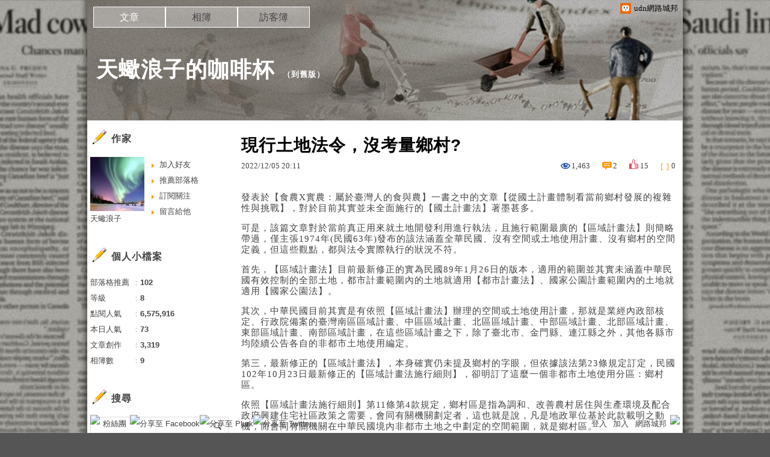

--- FILE ---
content_type: text/html;charset=UTF-8
request_url: https://blog.udn.com/blues1112a/177654077
body_size: 21256
content:
<!DOCTYPE HTML PUBLIC "-//W3C//DTD HTML 4.01 Transitional//EN" "http://www.w3.org/TR/html4/loose.dtd">
<html><head>
<meta http-equiv="Content-Type" content="text/html; charset=utf-8">
<meta http-equiv="X-UA-Compatible" content="IE=EmulateIE10"/>
<link href="https://g.udn.com.tw/upfiles/B_ED/PSN_STYLE/layout_style243.css" rel="stylesheet" type="text/css">
<style>
#article_show_content p {
  margin: 0 0 1em 0;   /* 段落間距 */
  line-height: 1.2;     /* 行距比例 */
}
</style><link rel="canonical" href="https://blog.udn.com/blues1112a/177654077"/>
<title>現行土地法令&#xff0c;沒考量鄉村? - 天蠍浪子的咖啡杯 - udn部落格</title>
<meta property="og:image" content="https://g.udn.com.tw/community/img/common_all/blog_ogimg.jpg"/>
<meta property="og:type" content="article"/>
<meta property="og:description" content="發表於【食農X實農：屬於臺灣人的食與農】一書之中的文章【從國土計畫體制看當前鄉村發展的複雜性與挑戰】，對於目前其實並未全面施行的【國土計畫法】著墨甚多。 可是，該篇文章對於當前真正用來就土地開發利用進..."/>
<meta name="description" content="發表於【食農X實農：屬於臺灣人的食與農】一書之中的文章【從國土計畫體制看當前鄉村發展的複雜性與挑戰】，對於目前其實並未全面施行的【國土計畫法】著墨甚多。 可是，該篇文章對於當前真正用來就土地開發利用進..."/>
<meta property="og:url" content="https://blog.udn.com/blues1112a/177654077"/>
<meta property="og:title" content="現行土地法令&#xff0c;沒考量鄉村? - 天蠍浪子的咖啡杯 - udn部落格"/>
<meta property="fb:app_id" content="373444014290"/>
<meta http-equiv="content-language" content="zh-Hant-TW">
<meta property="fb:pages"content="400995531941" />
<link rel="shortcut icon" type="image/x-icon" href="https://g.udn.com.tw/community/img/common_all/favicon.png" />
<link href='https://g.udn.com.tw/community/img/common_all/favicon.png' rel='icon' type='image/x-icon'/>
<script type="text/javascript" src="https://g.udn.com.tw/community/js/ugc_2011/jquery.js"></script>
<script type="text/javascript" src="https://g.udn.com.tw/community/js/ugc_2011/jquery.idTabs.min.js"></script>
<script type="text/javascript" src="https://g.udn.com.tw/community/js/ugc_2011/jquery.lazyload.mini.js"></script>
<script type="text/javascript" charset="utf-8">
jQuery(document).ready(function(jQuery){
  jQuery(".lazyload_fadeIn img").lazyload({
		placeholder : "https://g.udn.com.tw/community/img/ugc_2011/grey.gif",
		effect : "fadeIn"
  });
});
</script>
<link rel="stylesheet" href="https://g.udn.com.tw/community/js/ugc_2011/prettyPhoto/css/prettyPhoto.css" type="text/css" media="screen" charset="utf-8">
<script src="https://g.udn.com.tw/community/js/ugc_2011/prettyPhoto/js/jquery.prettyPhoto.js" type="text/javascript" charset="utf-8"></script>
<script type="text/javascript" charset="utf-8">
	jQuery(document).ready(function(){
		if( jQuery("a[rel^='prettyPhoto']" ) ){
			jQuery("a[rel^='prettyPhoto']").prettyPhoto();
		}
	});
</script>
<!-- per project includes -->
<link rel="stylesheet" href="https://g.udn.com.tw/community/js/ugc_2011/tipsy-0.1.7/src/stylesheets/tipsy.css" type="text/css" />
<script type="text/javascript" src="https://g.udn.com.tw/community/js/ugc_2011/tipsy-0.1.7/src/javascripts/jquery.tipsy.js"></script>
<script type="text/javascript" charset="utf-8">
jQuery(document).ready(function() {
	if( jQuery('[title]') ){
		jQuery('[title]').tipsy();
	}
});
</script>
<!-- end per project includes -->
<script type="text/javascript" charset="utf-8">
// 寬窄欄中間那條線條要跟著到底
/*jQuery(document).ready(function(){
	if( jQuery("#content") ){
		if (jQuery("#content").height() < jQuery('#wrapper').outerHeight(true) ) {jQuery("#content").height( jQuery('#wrapper').outerHeight(true) );}
	}
});*/
</script>
<script src="https://g.udn.com.tw/community/js/jquery-ui-1.8.8.custom.min.js"></script>
<!-- Begin comScore Tag -->
<script>
  var _comscore = _comscore || [];
  _comscore.push({ c1: "2", c2: "7390954" });
  (function() {
    var s = document.createElement("script"), el = document.getElementsByTagName("script")[0]; s.async = true;
    s.src = (document.location.protocol == "https:" ? "https://sb" : "http://b") + ".scorecardresearch.com/beacon.js";
    el.parentNode.insertBefore(s, el);
  })();
</script>
<noscript>
  <img src="http://b.scorecardresearch.com/p?c1=2&c2=7390954&cv=2.0&cj=1" />
</noscript>
<!-- End comScore Tag -->
<script src="https://p.udn.com.tw/upf/static/common/udn-fingerprint.umd.js?2024112501"></script>
<script>function getCookie(name) {
 var value = "; " + document.cookie;
 var parts = value.split("; " + name + "=");
 if (parts.length == 2) return parts.pop().split(";").shift();
}
var _ga = getCookie('_ga');
var _gaA = _ga.split(".");
var google_id = '';
for (i=2;i<_gaA.length;i++) google_id = google_id+_gaA[i]+'.';
var user_id = getCookie("udnland");
if (typeof user_id === 'undefined') user_id = '';
google_id = google_id.substring(0,google_id.length-1);</script><script>var cat = "[]";
cat = ['blog','blog','','',''];
var auth_type = "未登入";
if(user_id != ""){
 auth_type = "已登入_會員";
}
window.dataLayer = window.dataLayer || [];  
dataLayer.push({
 'user_id': user_id,
 'google_id': google_id,
 'cat': cat,
 'content_tag': '',
 'auth_type': auth_type,
 'publication_date': '',
 'content_level':'',
 'ffid': JSON.parse(localStorage.getItem('UDN_FID'))?.FFID,
 'dfid': JSON.parse(localStorage.getItem('UDN_FID'))?.DFID 
});
</script><!-- Data Layer --><!-- Google Tag Manager -->
<script>(function(w,d,s,l,i){w[l]=w[l]||[];w[l].push({'gtm.start':
new Date().getTime(),event:'gtm.js'});var f=d.getElementsByTagName(s)[0],
j=d.createElement(s),dl=l!='dataLayer'?'&l='+l:'';j.async=true;j.src=
'https://www.googletagmanager.com/gtm.js?id='+i+dl;f.parentNode.insertBefore(j,f);
})(window,document,'script','dataLayer','GTM-MZ7WJTV');</script>
<!-- End Google Tag Manager -->
<script>
async function fetchData() {
  try {
    const response = await fetch('/v1/getCK.jsp');
    if (response.ok) {
      return await response.text();
    } else {
      throw new Error('Network response was not ok.');
    }
  } catch (error) {
    console.error('There was a problem with the fetch operation:', error);
  }
}

function analyCookies() {
  let cookies = document.cookie.split(';');
  let cookieList = [];

  for (let i = 0; i < cookies.length; i++) {
    let cookie = cookies[i].trim();
    let [name, value] = cookie.split('=');
    let size = cookie.length;
    cookieList.push({ name, value, size });
  }

  return cookieList;
}

function getTotalCookieSize(cookieList) {
  let totalSize = 0;

  for (let i = 0; i < cookieList.length; i++) {
    totalSize += cookieList[i].size;
  }

  return totalSize;
}

function deleteLargestCookie(cookieList) {
  let largestSize = 0;
  let largestIndex = -1;

  for (let i = 0; i < cookieList.length; i++) {
    if (cookieList[i].size > largestSize) {
      largestSize = cookieList[i].size;
      largestIndex = i;
    }
  }

  if (largestIndex !== -1) {
    document.cookie = cookieList[largestIndex].name + '=; expires=Thu, 01 Jan 1970 00:00:00 UTC; path=/; domain=udn.com;';
  }
}

(async () => {

  let cookieList = analyCookies();
  let totalSize = getTotalCookieSize(cookieList);

  if (totalSize > 7000) {
     await fetchData();   
    deleteLargestCookie(cookieList);
  }
})();

</script>
<script type="text/javascript" charset="utf-8">
	// 閒置頁面
	jQuery(document).ready(function(){
		jQuery('body,#show_box').click(function ()
		{	
			jQuery('#show_box').hide();
		});
		jQuery('body').click();
	});	

	var timeoutHandle = null;
	if( jQuery(window).width() > 749 )
	{
		idleState = false;
		idleWait = 300000; /* 5'm */
		//idleWait = 60000; /* 60's */
		jQuery(document).bind('mousemove click keydown scroll', function ()
		{	
			clearTimeout(timeoutHandle);
			timeoutHandle = setTimeout(function() {		
				jQuery( this ).show_box( '/v1/blog/idle.jsp' );				
				// ga
				_gaq.push(['_trackEvent', 'Idlepage_blog', 'popup', 'blues1112a']);
			}, idleWait);
		});
		jQuery("body").trigger("mousemove");
	}

	/* 居中 */
	jQuery.fn.center = function () {
		var innerHeight = 430;
		var outerWidth = 860;
		var offsetWidth = 0;
		if ( this.innerHeight() != null && this.innerHeight() > 0 ) innerHeight = this.innerHeight();		
		if ( this.outerWidth() != null && this.outerWidth() > 0 ) outerWidth = this.outerWidth();
		if ( jQuery('#container').width() > 980 && jQuery('#container').width() < 1300 ) {
			offsetWidth = (jQuery(window).width() - jQuery('#container').width()) / 4;
		}
		this.css("position","absolute");
		this.css("top", Math.max(0, ((jQuery(window).height() - innerHeight) / 2) + jQuery(window).scrollTop()) + "px");
		this.css("left", Math.max(0, ((jQuery(window).width() - outerWidth) / 2) + jQuery(window).scrollLeft() - offsetWidth ) + "px");
		return this;
	}	

	jQuery.fn.show_box = function ( url ) {
		jQuery('#show_box').stop(true, true).load( url , function() {
			jQuery('#show_box .close').click(function () {		
				jQuery('#show_box').hide();
			});
		});
		jQuery('#show_box').fadeIn();	
	}
</script></head>
<body class="article">
<script type="text/javascript">
var maxArray = 12;
var action_status = new Array(maxArray+10);	
	function doGet( code, myUrl,message ) {
	if ( code > maxArray ) return;
	if ( action_status[code] == -1 ) { alert( " 您已"+message+"！"); return ;}
	   if ( myUrl == null || myUrl.indexOf("uid") ==  -1 ) return ;
	    jQuery.ajax( { 	type: "get",url: myUrl,cache: false, 
				success: function(msg) {
                if ( msg.length < 12 && msg.indexOf('會員') != -1 )
                 {				
				if ( confirm(msg) ) {
				var location=("https://member.udn.com/member/login.jsp?site=blog&redirect=https://blog.udn.com/uid=blues1112a&f_ART_ID=177654077" );
                window.location.href = location;
                window.status=('Connecting to ' + "/v1/blog/article/article_show.jsp" + '  Please wait........');
                   } }	
                else
                { if ( msg.indexOf('已完成') != -1 )  action_status[code] = -1 ;
                  alert(msg);
                }				   
				}
			} ); 	
	}
	var page4view = 0 ;
	function getPage( pages , urlPara ) {
 var myUrl = "/blog/article/article_list_head_ajax.jsp"+"?uid="+"blues1112a" ;
	  if ( pages < 0 )  {  pages = page4view  ;}
	   myUrl =  myUrl + "&pno="+pages ;
	   page4view = pages ;
	   if ( urlPara.length > 1 ) myUrl = myUrl+"&"+encodeURI(urlPara);
	    jQuery.ajax( { 	type: "get",url: myUrl,cache: false, 
				success: function(msg) { 
				document.getElementById('content').innerHTML =  msg;
				scrollTo(0,findPos(document.getElementById('content')) );
				}
			} ); 	
	}
function findPos(obj) {
	var curtop = 0;
	if (obj.offsetParent) {
		do {
			curtop += obj.offsetTop;
		} while (obj = obj.offsetParent);
	return [curtop];
	}
}
function check_page( grid ) {
 var pag_no = form_pagegoto.page_go.value;
    getPage(  pag_no-1, grid );
 }
function doNothing(){ return void(0); }
function popitup(url) { newwindow = window.open(url); }
function SetCwinHeight( obj ){
	//var iframeid=document.getElementById(myid); //iframe id
	var iframeid=obj; //iframe id
	if(document.getElementById){   
		if(iframeid && !window.opera){   
			if(iframeid.contentDocument && iframeid.contentDocument.body.offsetHeight){  
				iframeid.height = iframeid.contentDocument.body.offsetHeight+10; 
				//setTimeout( "SetCwinHeight( iframeid )", 7000 );
			}else if(iframeid.Document && iframeid.Document.body.scrollHeight){ 
				iframeid.height = iframeid.Document.body.scrollHeight+10;   
			}
		}
	}
}
function SetCwinHeightIframe( obj ){
	//var customIframe=document.getElementById(myid); //iframe id
	var customIframe = document.getElementById(obj); //iframe
	if( customIframe ){
		if(customIframe && !window.opera){
			if(customIframe.contentDocument && customIframe.contentDocument.body.offsetHeight){  
				customIframe.height = customIframe.contentDocument.body.offsetHeight+10; 
				//alert( customIframe.contentDocument.body.offsetHeight );
				//setTimeout( "SetCwinHeight( customIframe )", 7000 );
			}else if(customIframe.Document && customIframe.Document.body.scrollHeight){ 
				customIframe.height = customIframe.Document.body.scrollHeight+10;   
			}
		}
	}
}
</script><div id="top">

	<div id="top_body">

		<!--<script type="text/javascript">
		 jQuery(document).ready(function() {
			 jQuery(".topMenuAction").click( function() {
				 if (jQuery("#openCloseIdentifier").is(":hidden")) {
					 jQuery("#top_slider").animate({ 
						marginTop: "-212px"
						 }, 500 );
					// jQuery("#openCloseWrap span").html('+');
					 jQuery("#openCloseIdentifier").show();
				 } else {
					 jQuery("#top_slider").animate({ 
						marginTop: "0px"
						 }, 500 );
					// jQuery("#openCloseWrap span").html('-');
					 jQuery("#openCloseIdentifier").hide();
				 }
			 });  
		});
		</script>-->

		<div id="openCloseIdentifier"></div>

		<div id="top_slider">
			<div id="top_slider_content">Contents ...</div>
			<a id="logo_top_udn" href="http://udn.com"></a>
			<a href="https://blog.udn.com" class="topMenuAction" id="openCloseWrap">udn網路城邦</a>
		</div>
		<!-- /#top_slider --> 
	</div>
	<!-- /#top_body -->
	
</div>
<!-- /#top --><div id="context"><div id="container"><!-- header --><!-- Google Tag Manager (noscript) -->
<noscript><iframe src="https://www.googletagmanager.com/ns.html?id=GTM-MZ7WJTV"
height="0" width="0" style="display:none;visibility:hidden"></iframe></noscript>
<!-- End Google Tag Manager (noscript) -->
<div id="show_box"></div>
<div id="header">
	<div id="header_body">
		<div id="header_name"><a href="https://blog.udn.com/blues1112a">天蠍浪子的咖啡杯</a><span id="old_blog">　（<a href="http://classic-blog.udn.com/blues1112a">到舊版</a>）</span></div>

		<div id="header_description"></div>
		<!-- /#header_description -->

	</div>
	<!-- /#header_body -->
	
</div>
<!-- /#header --><!-- /header -->
<div id="menubar"><div id="menubar_body"><div id="menu"><dl>
<dt id="menu_1" class='on'><a href="https://blog.udn.com/blues1112a/article">文章</a></dt><dt id="menu_2" ><a href="https://album.udn.com/blues1112a">相簿</a></dt><dt id="menu_3" ><a href="https://blog.udn.com/blues1112a/guestbook">訪客簿</a></dt></dl></div></div></div><div id="hills"></div>
<div id="wrapper"><div id="main"><div id="main_head"></div><div id="main_body"><div id="main_body_cont"><div id="content">
<div id="article_show"><div id="article_show_body"><div class="article_content_labels"> 
</div>
<div class="article_topic">現行土地法令&#xff0c;沒考量鄉村?</div>
<div class="article_datatime"><span class="yyyy">2022</span><span class="mm"><span class="slash">/</span>12</span><span class="dd"><span class="slash">/</span>05</span> <span class="hh">20</span><span class="ii"><span class="semicolon">:</span>11</span><!--<span class="ss"><span class="semicolon">:</span>08</span>--></div>
<div class="article_count">
<div class="article_count_view" title="瀏覽"><span>瀏覽</span>1,463</div>
<div class="article_count_comm" title="迴響" id="reply_msg"><span>迴響</span>2</div>
<div class="article_count_like" title="推薦"><span>推薦</span>15</div>
<div class="article_count_quote" title="引用"><span>引用</span>0</div>
</div>
<div id="article_show_content">
<p>發表於【食農X實農&#xff1a;屬於臺灣人的食與農】一書之中的文章【從國土計畫體制看當前鄉村發展的複雜性與挑戰】&#xff0c;對於目前其實並未全面施行的【國土計畫法】著墨甚多。</p>
<p>可是&#xff0c;該篇文章對於當前真正用來就土地開發利用進行執法&#xff0c;且施行範圍最廣的【區域計畫法】則簡略帶過&#xff0c;僅主張1974年(民國63年)發布的該法涵蓋全華民國、沒有空間或土地使用計畫、沒有鄉村的空間定義&#xff0c;但這些觀點&#xff0c;都與法令實際執行的狀況不符。</p>
<p>首先&#xff0c;【區域計畫法】目前最新修正的實為民國89年1月26日的版本&#xff0c;適用的範圍並其實未涵蓋中華民國有效控制的全部土地&#xff0c;都市計畫範圍內的土地就適用【都市計畫法】、國家公園計畫範圍內的土地就適用【國家公園法】。</p>
<p>其次&#xff0c;中華民國目前其實是有依照【區域計畫法】辦理的空間或土地使用計畫&#xff0c;那就是業經內政部核定、行政院備案的臺灣南區區域計畫、中區區域計畫、北區區域計畫、中部區域計畫、北部區域計畫、東部區域計畫、南部區域計畫&#xff0c;在這些區域計畫之下&#xff0c;除了臺北市、金門縣、連江縣之外&#xff0c;其他各縣市均陸續公告各自的非都市土地使用編定。</p>
<p>第三&#xff0c;最新修正的【區域計畫法】&#xff0c;本身確實仍未提及鄉村的字眼&#xff0c;但依據該法第23條規定訂定&#xff0c;民國102年10月23日最新修正的【區域計畫法施行細則】&#xff0c;卻明訂了這麼一個非都市土地使用分區&#xff1a;鄉村區。</p>
<p>依照【區域計畫法施行細則】第11條第4款規定&#xff0c;鄉村區是指為調和、改善農村居住與生產環境及配合政府興建住宅社區政策之需要&#xff0c;會同有關機關劃定者&#xff0c;這也就是說&#xff0c;凡是地政單位基於此款載明之動機&#xff0c;而會同有關機關在中華民國境內非都市土地之中劃定的空間範圍&#xff0c;就是鄉村區。</p>
<p>【區域計畫法施行細則】第13條則規定&#xff0c;縣市政府依【區域計畫法】第15條規定編定各種使用地時&#xff0c;應該按照非都市土地使用分區圖所示範圍&#xff0c;就土地能供使用之性質&#xff0c;參酌地方實際需要而依規定編定&#xff0c;其中&#xff0c;鄉村區內供建築使用的土地&#xff0c;應編定為乙種建築用地&#xff0c;而國內目前的實情&#xff0c;是這種用地經常跟農牧用地混雜在一起。</p>
<p>倘若對非都市土地有建築開發的需要&#xff0c;依照民國111年7月20日最新修正的【非都市土地使用管制規則】第11條規定&#xff0c;申請開發社區之計畫達到50戶&#xff0c;或土地面積在1公頃以上&#xff0c;應將使用分區變更為鄉村區&#xff0c;且申請開發涉及其他法令規定開發所需最小規模者&#xff0c;應符合其他法令的規定。</p>
<p>依上述規定申請使用地變更編定&#xff0c;根據【非都市土地使用管制規則】第28條規定&#xff0c;應檢附非都市土地變更編定申請書、興辦事業計畫核准文件、申請變更編定同意書、土地使用計畫配置圖及位置圖等有關文件&#xff1b;不過&#xff0c;鄉村區別類用地要申請變更為乙種建築用地&#xff0c;則不用檢附興辦事業計畫核准文件、土地使用計畫配置圖及位置圖。</p>
<p>當然&#xff0c;如果依照【區域計畫法】劃定之鄉村區內的農牧用地、林業用地、養殖用地、水利用地、國土保安用地或生態保護用地要變更為乙種建築用地&#xff0c;則除了【非都市土地使用管制規則】之外&#xff0c;還要再依照【農業主管機關同意農業用地變更使用審查作業要點】的規定來辦理。</p>
<p>另外值得注意的是&#xff0c;【非都市土地使用管制規則】第6條規定的附表中&#xff0c;對於鄉村區內的丁種建築用地有特殊規定&#xff0c;該規定是說&#xff0c;鄉村區丁種建築用地上除了既有的廠房及相關生產設施外&#xff0c;限於經縣市政府認定的低污染事業使用&#xff0c;其依【建築法】規定應申請建造執照或雜項執照者&#xff0c;應檢附縣市政府核發之低污染事業文件。</p>
<p>依照內政部營建署城鄉發展分署【國土規劃地理資訊圖臺】所公開的統計數據&#xff0c;中華民國境內依照【區域計畫法】劃定的鄉村區土地&#xff0c;目前是分布在臺北市、金門縣、連江縣以外的各個縣市(這三個縣市&#xff0c;目前全境土地均不適用【區域計畫法】)&#xff0c;占全國土地總面積約0.72%&#xff0c;範圍遠小於你我主觀認定的鄉村。</p>
<p>【區域計畫法】的體系中&#xff0c;除了有一個正式依法劃定的鄉村區外&#xff0c;其中【非都市土地使用管制規則】第6條的附表&#xff0c;甲種、乙種、丙種、丁種等四大類建築用地的容許使用細目有包含鄉村教育設施&#xff0c;但沒有非都市土地使用分區的侷限、不必向使用地主管單位申請&#xff0c;而只須目的事業主管單位許可&#xff0c;並取得建築執照。</p>
<p>換言之&#xff0c;【非都市土地使用管制規則】第6條附表所列的鄉村教育設施&#xff0c;鄉村區可以設立&#xff0c;不是鄉村區也可以設立&#xff0c;以土地違規使用認定的角度看&#xff0c;非都市土地之中的鄉村教育設施&#xff0c;只要符合各縣市在區域計畫發布實施後&#xff0c;所編定之非都市土地各使用地類別的土地使用管制規定即可。</p>
<p>綜上所述&#xff0c;【區域計畫法】對於鄉村的考量並不是在母法本身&#xff0c;而是在於【區域計畫法施行細則】和【非都市土地使用管制規則】等子法&#xff0c;分別對鄉村區做空間範圍的定義及一些區內土地使用的管制規定。</p>
</div></div></div><!-- /#article_show -->
<div id="tools" class="clearfix">
<div id="tools_body">
<span id="to_response_btn" class="to_response"><a href="#echo_response">回覆</a></span>
<span class="recommend"><a href="javascript:pushArt();">推薦</a></span><span class="quote"><a href="javascript:doNothing()">引用</a><dl>
<dt><a href="https://blog.udn.com/article/article_quote.jsp?uid=blues1112a&f_ART_ID=177654077&iframe=true&width=808&height=246" rel="prettyPhoto[whoquote]" >有誰引用</a></dt>
<dt><a href="https://blog.udn.com/manage/article/mag_post.jsp?xid=&f_ART_URL=https%3A%2F%2Fblog.udn.com%2Fblues1112a%2F177654077&f_TB_URL=https%3A%2F%2Fblog.udn.com%2Farticle%2Ftrackback.jsp%3Fuid%3Dblues1112a%26aid%3D177654077&f_TB_TITLE=%E7%8F%BE%E8%A1%8C%E5%9C%9F%E5%9C%B0%E6%B3%95%E4%BB%A4%26%23xff0c%3B%E6%B2%92%E8%80%83%E9%87%8F%E9%84%89%E6%9D%91%3F">我要引用</a></dt>
<dt><a href="https://blog.udn.com/article/article_quote_url.jsp?uid=blues1112a&f_ART_ID=177654077&iframe=true&width=728&height=156" rel="prettyPhoto[quoteurl]">引用網址</a></dt>
</dl></span><!--<a href="/article/article_forward.jsp?f_TITLE=現行土地法令&#xff0c;沒考量鄉村?&f_ART_ID=177654077&uid=blues1112a&iframe=true&width=728&height=252" rel="prettyPhoto[forward]" class="forward">轉寄</a>-->
<a href="/article/article_print.jsp?uid=blues1112a&f_ART_ID=177654077&f_CODE=1768697253373" class="print">列印</a>
</div></div>
<div id="article_recommend">

	<div id="article_recommend_head" class="head"><a href="https://blog.udn.com/article/article_recommend.jsp?uid=blues1112a&f_ART_ID=177654077&iframe=true&width=566&height=246" rel="prettyPhoto[recommend]">有誰推薦<span>more</span></a></div>
	
	<div id="article_recommend_body" class="body">
<a href="https://blog.udn.com/yingyinghuang1515" title="驀然回首 (事出反常必有妖 )"><img src="https://g.udn.com.tw/upfiles/B_YI/yingyinghuang1515/S_PSN_MAIN/f_yingyinghuang1515_2.gif?20150501072533" border="0"></a><a href="https://blog.udn.com/Axeman" title="雁～《世說／言語第二》（上）"><img src="https://g.udn.com.tw/upfiles/B_AX/Axeman/S_PSN_MAIN/f_Axeman_2.jpg" border="0"></a><a href="https://blog.udn.com/jefnjil" title="Jeff &amp; Jill"><img src="https://g.udn.com.tw/upfiles/B_JE/jefnjil/S_PSN_MAIN/f_jefnjil_2.jpg?20190201101628" border="0"></a><a href="https://blog.udn.com/leica88" title="終南山"><img src="https://g.udn.com.tw/upfiles/B_LE/leica88/S_PSN_MAIN/f_leica88_2.jpg?20230709081118" border="0"></a><a href="https://blog.udn.com/G_104836483809641870" title="ferdinandtsai"><img src="https://g.udn.com.tw/upfiles/B_G_/G_104836483809641870/S_PSN_MAIN/f_G_104836483809641870_2.jpg" border="0"></a><a href="https://blog.udn.com/IAMANOLDMAN" title="安歐門"><img src="https://g.udn.com.tw/community/img/S_PSN_MAIN/f_IAMANOLDMAN_2.jpg" border="0"></a><a href="https://blog.udn.com/jackwang6777" title="阿法則徐，終身不履米土"><img src="https://g.udn.com.tw/community/img/user_all/myimage/S_user90.jpg" border="0"></a><a href="https://blog.udn.com/JL999" title="慕雲 "><img src="https://g.udn.com.tw/upfiles/B_JL/JL999/S_PSN_MAIN/f_JL999_2.jpg" border="0"></a><a href="https://blog.udn.com/yenminju" title="顏敏如"><img src="https://g.udn.com.tw/upfiles/B_YE/yenminju/S_PSN_MAIN/f_yenminju_2.gif" border="0"></a><a href="https://blog.udn.com/tzunghsu" title="麵線"><img src="https://g.udn.com.tw/community/img/S_PSN_MAIN/f_tzunghsu_2.jpg" border="0"></a><a href="https://blog.udn.com/ganghu999" title="銀正雄"><img src="https://g.udn.com.tw/upfiles/B_GA/ganghu999/S_PSN_MAIN/f_ganghu999_2.jpg" border="0"></a><a href="https://blog.udn.com/gilrnuo" title="子良欲"><img src="https://g.udn.com.tw/upfiles/B_GI/gilrnuo/S_PSN_MAIN/f_gilrnuo_2.jpg?20181009023159" border="0"></a></div>
	<!-- /#article_recommend_body -->	
	
	<div id="article_recommend_foot" class="foot"></div>
	
</div>
<!-- /#article_recommend --><div id="also"><div id="also_all">全站分類：<a href="/blog/rank/article_rank.jsp?f_type=ud">時事評論</a><span>｜</span>
<a href="/blog/rank/article_rank.jsp?f_type=ud&f_sub_type=ud16">公共議題</a></div>
<div id="also_my">自訂分類：<a href="https://blog.udn.com/blues1112a?f_ART_CATE=68566">讀書心得</a></div>
上一則： <a href="/blues1112a/179970677">【靈異錯別字&#xff1a;夜訪百鬼】讀後感</a><br>下一則： <a href="/blues1112a/177646857">臺灣有機農業實踐的落差&#xff1f;</a><br></div>
<div id="interest"><div id="interest_head">你可能會有興趣的文章：</div>
<div id="interest_body" class="only_title">
<dl><dt><a href="https://blog.udn.com/blues1112a/185146344">
鹿港老街旁蘇府王爺廟</a></dt><dt><a href="https://blog.udn.com/blues1112a/185107138">
永康高土壤液化潛勢區的鄭經廟&#xff1f;</a></dt><dt><a href="https://blog.udn.com/blues1112a/184998735">
門羅主義與川普擴張主義</a></dt><dt><a href="https://blog.udn.com/blues1112a/184898909">
成功為何不端看個人努力&#xff1f;</a></dt><dt><a href="https://blog.udn.com/blues1112a/184330218">
北投皇池溫泉違規案</a></dt><dt><a href="https://blog.udn.com/blues1112a/184754418">
臺西涉入朱秀華還魂的宮廟</a></dt></dl></div></div>
<div id="_popIn_recommend"></div>
<script type="text/javascript">

    (function() {

        var pa = document.createElement('script'); pa.type = 'text/javascript'; pa.charset = "utf-8"; pa.async = true;

        pa.src = window.location.protocol + "//api.popin.cc/searchbox/udn_blog.js";

        var s = document.getElementsByTagName('script')[0]; s.parentNode.insertBefore(pa, s);

    })(); 

</script>


<div class="fb-comments" data-href="https://blog.udn.com/blues1112a/177654077" data-numposts="3"></div>
<!-- /.fb-comments -->
<div id="response">
<div id="response_head" class="head">迴響（2） ：	</div>
<div id="response_body" class="body"><dl>
<dt id="rep9126984"><div class="rp1"><a href="https://blog.udn.com/blackjack" >
<img src="https://g.udn.com.tw/upfiles/B_BL/blackjack/S_PSN_MAIN/f_blackjack_2.jpg?20150116115430"  border="0">
	</a></div><div class="rp2"><span>2樓.</span>
blackjack</div><div class="rp4"><span class="yyyy">2022</span><span class="mm"><span class="slash">/</span>12</span><span class="dd"><span class="slash">/</span>06</span> <span class="hh">00</span><span class="ii"><span class="semicolon">:</span>28</span><!--<span class="ss"><span class="semicolon">:</span>29</span>--></div>
<div class="rp5"><p>區域計畫法好像某一天將由國土計畫法取代(<a href="https://e-info.org.tw/node/209410">《國土法》須等「全國國土計畫」、「縣市國土計畫」、「國土功能分區」三階段公告後&#xff0c;才能完全取代現行的「全國區域計畫」</a>)</p>
<p>不過&#xff0c;如桃園航空城、台積電在高雄、桃園設廠相關的配套&#xff0c;好像都憑空一下子就降臨&#xff0c;特別是台積電設廠&#xff0c;台積電有甚麼「計畫」&#xff0c;地方政府高興都來不及了</p>
<p>這也就是說&#xff0c;台積電或啥大建設有計畫&#xff0c;其他人都閉嘴的概念</p>
</div>
<div class="rp"><span class="icon"></span>
【國土計畫法】要真的全面實施&#xff0c;至少要等到兩年多以後&#xff0c;所以目前是學界、新聞界等討論的很熱烈&#xff0c;但公部門相對甚少討論。
<span class="prt"><a href="https://blog.udn.com/blues1112a">天蠍浪子</a> 於 <span class="yyyy">2022</span><span class="mm"><span class="slash">/</span>12</span><span class="dd"><span class="slash">/</span>06</span> <span class="hh">19</span><span class="ii"><span class="semicolon">:</span>18</span><!--<span class="ss"><span class="semicolon">:</span>01</span>-->回覆</span></div> 
</dt>
<dt id="rep9126946"><div class="rp1"><a href="https://blog.udn.com/dt969696" >
<img src="https://g.udn.com.tw/community/img/S_PSN_MAIN/f_dt969696_2.jpg"  border="0">
	</a></div><div class="rp2"><span>1樓.</span>
安心</div><div class="rp4"><span class="yyyy">2022</span><span class="mm"><span class="slash">/</span>12</span><span class="dd"><span class="slash">/</span>05</span> <span class="hh">20</span><span class="ii"><span class="semicolon">:</span>33</span><!--<span class="ss"><span class="semicolon">:</span>36</span>--></div>
<div class="rp5">不過&#xff0c;還有各縣市制定的地方自治法規湊在一起&#xff0c;所以其實不只有疊床的問題的&#xff0c;也有多頭馬車的問題的&#xff0c;因此通常都是反覆的函請中央解釋&#xff0c;互相踢皮球。
</div>
<div class="rp"><span class="icon"></span>
在土地違規使用的執法上&#xff0c;還是依照中央的土地使用管制法令。
<span class="prt"><a href="https://blog.udn.com/blues1112a">天蠍浪子</a> 於 <span class="yyyy">2022</span><span class="mm"><span class="slash">/</span>12</span><span class="dd"><span class="slash">/</span>05</span> <span class="hh">22</span><span class="ii"><span class="semicolon">:</span>02</span><!--<span class="ss"><span class="semicolon">:</span>15</span>-->回覆</span></div> 
</dt>
</dl></div>
<script type="text/javascript">
function check_page( ) {
 var pag_no = form_pagegoto.page_go.value;
 var total = 1 ;
 if ( pag_no < total+1  && pag_no > 0 ) { replyMethod(  pag_no-1 ); } else { alert("頁數不對")}
 }
</script>
</div>
<script type="text/javascript" >
var curPage = 0;
function closePrettyPhotoIframe(){
//alert("closePrettyPhotoIframe - article_reply curPage= "+curPage);
	jQuery.prettyPhoto.close();
    replyMethod( curPage);
//	setTimeout("location.reload()", 100);
}
function set_curPage( my_pages ){ curPage = my_pages; }
 function closeForward(){
    alert( "信件已寄出." );
    jQuery.prettyPhoto.close();
        }

</script><script type="text/javascript" src="/jscript/tiny_mce/tiny_mce.js"></script>
<script type="text/javascript" src="/jscript/tiny_mce/tiny_mce_init.js"></script>
<form method="POST" name="frmMgNews" accept-charset="UTF-8" onSubmit="return checkInput()" >
<a name="echo_response"></a>
<div id="echo"><div id="echo_head" class="head">發表迴響</div><!-- /#echo_head--><div id="echo_body" class="body">
<div id="unsignin"><input name="unick" type="text" id="unick" value="暱稱" class="input_box">
<input name="email" type="text" id="email" value="E-Mail" class="input_box"> <input name="myurl" type="text" id="myurl" value="URL" class="input_box"><br>
<span class="signopen"><a href="https://member.udn.com/member/login.jsp?site=blog&redirect=https://blog.udn.com/blues1112a/177654077">會員登入</a><!-- <dl>-->
<script type="text/javascript" >
//*		document.write('<dt><a href="javascript:window.location.href=\'https://member.udn.com/member/login.jsp?site=blog&redirect='+encodeURIComponent(window.location.href)+'\'" >udn</a></dt>'); */
</script>
<!--<dt><a href="####">facebook</a></dt><dt><a href="####">google</a></dt><dt><a href="####">yahoo</a></dt></dl>-->
</span></div><div id="htmlarea"><textarea name="art_body" id="art_body" cols="76" rows="15" class="mceAdvanced" ></textarea></div>
<div id="set"><label><input type="text" name="rand_num1" id="rand_num1" size="1" value="7" readonly="true"> + <input type="text" name="rand_num2" id="rand_num2" size="1" value="8" readonly="true"> = <input type="text" name="reply_key" id="reply_key" size="1" maxlength="2" value="">
								    ※ 請計算輸入數字</label>
<!--<label><input name="f_SEC_FLAG" type="checkbox" value="N">悄悄話</label>--></div><!-- /#set -->
<div class="button_align"><button type="submit" ><span>送出迴響</span></button></div></div><div id="echo_foot" class="foot"></div></div><!-- /#echo -->
<script type="text/javascript" >
		jQuery(function(){
			/* 加入 input 類型為 text, password 元件的聚焦事件 */
			jQuery("#echo_body :text , #set :password").focus(function(){
				/* 將這些物件聚焦時的 css */
				jQuery(this).css({background: "#fffceb"});
			});
			/* 加入 input 類型為 text, password 元件的失焦事件 */
			jQuery("#echo_body :text , #set :password").blur(function(){
				/* 將這些物件失焦時的 css */
				jQuery(this).css({background: "#fff"});
			});
			// 驗證表單內命名為的元件是否有值，若無則顯示提示文字。
			jQuery("#unick").focus( function(){
			 if ( jQuery(this).val() == "暱稱" ) 	jQuery(this).val('');
			})
			jQuery("#unick").blur( function(){
				if(jQuery(this).val() == "")
				{
					jQuery(this).val("暱稱").css({ color:"#f00" , border:"1px solid #f00" }).fadeIn();
				}
			})
			jQuery("#email").focus( function(){ 
				 if ( jQuery(this).val() == "E-Mail" ) jQuery(this).val('');
			})
			jQuery("#email").blur( function(){
				if(jQuery(this).val() == "") jQuery(this).val("E-Mail").css({ color:"#f00" , border:"1px solid #f00" }).fadeIn();
			})

			jQuery("#myurl").focus( function(){
			  if ( jQuery(this).val() == "URL" )	jQuery(this).val('');
			})
			jQuery("#myurl").blur( function(){
				if(jQuery(this).val() == "")
				{
					jQuery(this).val("URL").css({ color:"#f00" , border:"1px solid #f00" }).fadeIn();
				}
			})
			
			jQuery("#codeimg").focus( function(){
				jQuery(this).val('');
			})
			jQuery("#codeimg").blur( function(){
				if(jQuery(this).val() == "")
				{
					jQuery(this).val("請輸入").css({ color:"#f00" , border:"1px solid #f00" }).fadeIn();
				}
			})
		})
		</script>
</form>
<SCRIPT LANGUAGE=javascript >
<!--
    var fobj = document.frmMgNews;
	var reply_user = "blues1112a";
    var reply_total = 2;
	var mb = false;
    function checkInput( ) {
    var member = "" ;
if ( member == '5b31f778' || member == '34a9de9c' || member == 'yiyi010811web47')	alert('checkInput begin');
    var ccontents = ""; 
	if ( mb == false ) {
if ( member == '5b31f778' || member == '34a9de9c' || member == 'yiyi010811web47')	alert('checkInput mobile false');		
		 ccontents = tinyMCE.get('art_body').getContent() ;
if ( member == '5b31f778' || member == '34a9de9c' || member == 'yiyi010811web47')	alert('checkInput after get content');		 
	} else {
if ( member == '5b31f778' || member == '34a9de9c' || member == 'yiyi010811web47')	alert('checkInput mobile true');		
		ccontents = fobj.art_body.value;
if ( member == '5b31f778' || member == '34a9de9c' || member == 'yiyi010811web47')	alert('checkInput after get content');		
	}	
    if ( ccontents == "" ) { alert( "內文 不可為空白 !" ); return false;   }
if ( member == '5b31f778' || member == '34a9de9c' || member == 'yiyi010811web47')	alert('checkInput after check content empty');
    if ( ccontents.length > 2400 ) { alert( "回應內容（包括HTML指令）長度不可超過 2400 字 !" );  return false; }
if ( member == '5b31f778' || member == '34a9de9c' || member == 'yiyi010811web47')	alert('checkInput after check content length');	
	var sign_flag = "N" ;
    var whomUrl = "uid="+"blues1112a"+"&topic_id="+177654077 ;
    if ( member.length == 0 ) {
	  if ( fobj.unick.value == ""  || fobj.unick.value == "暱稱" ) {
		    alert( "email 不可為空白或暱稱 !" );
		    fobj.unick.focus();
		    return false; 	}
	  whomUrl = whomUrl + "&art_author="+fobj.unick.value;
      if ( fobj.email.value != "" && fobj.email.value != "E-Mail" ) {
          ccontents = ccontents + "("+fobj.email.value+")";
  	    }
	  if (fobj.reply_key.value == "" ) {
		    alert( "檢查碼 不可為空白 !" );
		    fobj.reply_key.focus();
		    return false; 	}
	  whomUrl = whomUrl + "&reply_key="+fobj.reply_key.value+"&rand_num1="+fobj.rand_num1.value+"&rand_num2="+fobj.rand_num2.value;	
	 }
	 else
	 {
	  if ( fobj.f_SHOW_SIGN.checked == true )
       sign_flag = "Y" ;
	  whomUrl = whomUrl + "&f_SHOW_SIGN="+sign_flag
	 }
//	 if ( reply != "" ) {  alert( "已發表過,如要再發表,請重新讀取(下載)網頁 !" ); return false;  }
	 var sec_flag = "0" ;
 	 whomUrl = whomUrl+"&art_body="+ encodeURIComponent(ccontents) +"&f_CODE="+"1768697253402"+"&art_topic="+"&f_SEC_FLAG="+sec_flag;
if ( member == '5b31f778' || member == '34a9de9c' || member == 'yiyi010811web47')	alert('checkInput before ajax call');		 
     jQuery.ajax( { url: "/blog/article/article_addart_ajax.jsp", type: "POST", data: whomUrl,dataType: "text" ,
		 success: function(msg){
if ( member == '5b31f778' || member == '34a9de9c' || member == 'yiyi010811web47')	alert('checkInput ajax post success');			 
				//if( msg.length < 50 ){
					if ( msg.indexOf("Incorrect") != -1 ) msg = "內容含特殊字或圖 請檢查！";
					alert( msg );
					if( msg.indexOf("發表完成") != -1 || msg.indexOf("擱置過久") != -1 ){
						//every thing is for firefox cache ---
						if ( mb == false ) { 
							tinyMCE.get('art_body').setContent(" ") ; 
						} else {
							jQuery("#art_body").val("") ;
						}
						//if ( reply_user == "memberfred")
						//{ //alert(document.getElementById('reply_msg').innerHTML); 
							  //}
						//else
						//window.location.href = 'https://blog.udn.com/blues1112a/177654077?1768697253402#response'; 
						//      history.go(0); 
						reply_total ++;
						document.getElementById('reply_msg').innerHTML = "<span>迴響</span>"+reply_total;
						replyMethod( 0 ); 
					}	
				//}else{
				//	alert( "系統異常." );
				//}
				
		}
	} );
	return false;
}
-->
</SCRIPT>
<script type="text/javascript" > 
function replyMethod( page ) {
var myUrl = "/blog/article/article_reply_ajax.jsp?"+"uid=blues1112a&f_ART_ID=177654077"+"&pno="+page;
jQuery.ajax( { type:"get",url: myUrl,cache: false, 
  success: function(transport){ 
document.getElementById('response').innerHTML =  transport; 
	var contentxt = "";
	var sign = 1 ;
	var ajax_whom = new Array(10);
	var ajax_url = new Array(10);
	var ajax_uid = new Array(10);
	var ajax_return = new Array(10);
	var ajax_index = 0 ;
	for ( ; sign > 0 ; )
     {
        sign = transport.indexOf("sign_" , sign+7 ) ;
		if ( sign != -1 )
		 {
		   var x1 = transport.indexOf("<SCRIPT" , sign+5 );
           if ( x1 > sign )
            {
            var whom = transport.substring(sign,sign+6) ;
		    var x2 = transport.indexOf("SCRIPT>" , x1+7 ); 
		    var myUrl = "http://blog"+transport.substring(x1+18,x2-3);
			var z0 = myUrl.indexOf("uid=" , 0 );
			var z1 = myUrl.indexOf("&" , z0+4 );
			if ( z1 != -1 )
			 ajax_uid[ajax_index] = myUrl.substring(z0+4,z1) ;
			else
			 {
			  z1 = myUrl.indexOf(" " , z0+4 );
			  if ( z1 != -1 )
			   ajax_uid[ajax_index] = myUrl.substring(z0+4,z1) ;
			  else
			   ajax_uid[ajax_index] = myUrl.substring( z0+4,myUrl.length ) ;
			 }
            ajax_whom[ajax_index] = whom ;
            ajax_url[ajax_index] = myUrl ;
//			new Ajax.Request( ajax_url[ajax_index],{   method: 'get',
			jQuery.ajax( { url: ajax_url[ajax_index], method: "get", cache: false, 
            onSuccess: function(myUrl_result) {
// link shall be put on head  on the this paeg for ajax not executing here to get css file			
// <link href=https://g.udn.com/community/img/css/uh_white.css rel=stylesheet type=text/css>
             var myResult = "";
// map for uid ---------- get uid to identify whom got ajax result ------------ 
             var my_index = 0 ;
             var me = "";
             for ( my_index = 0 ; my_index < ajax_index ; my_index ++ )
             {
			   var start = myUrl_result.indexOf( 'blog.udn.com/' , 0 )+13;
			   var my_uid = myUrl_result.substring( start,start+ajax_uid[my_index].length ) ;
              if ( ajax_whom[my_index] != "" && ajax_uid[my_index] ==  my_uid )
	           {
	             me = ajax_whom[my_index]; 
	             ajax_whom[my_index] = "";
	             break;
	          }
            }
// end of map for uid 
		 	 var y0 = 5 ;
			 var y1 = 5 ;
			 for ( ; y0 > 0 ;  )
			  {
               y0 = myUrl_result.indexOf("(" , y0 );
			   if ( y0 > y1 )
			    {
			       y1 = myUrl_result.indexOf(")" , y0+2 );
			       if ( y1 > y0 && y0 > 18 )
				    myResult = myResult + myUrl_result.substring(y0+2,y1-1) ;
				   y0 = y1 ;
			    }
			  }
             document.getElementById(me).innerHTML =  myResult; 		  
			 }
 			 } );
ajax_index ++ ;	 	 
		   }
		 }
     }
 }  }  );
 scrollTo(0,findPos(document.getElementById('response')) );
}
</script></div></div></div><div id="main_foot"></div></div>
<div id="sidebar"><div id="sidebar_head"></div><div id="sidebar_body"><div id="sidebar_body_cont">
<!-- //作家-->
		<script type="text/javascript" src="https://g.udn.com.tw/community/js/ugc_2011/colorbox/jquery.colorbox-min.js"></script>
<script>
jQuery(document).ready(function (){
	jQuery(".iframe").colorbox({iframe:true, width:"80%", height:"80%", overlayClose: false});
});
function MM_jumpMenu(targ,selObj,restore){ //v3.0
  eval(targ+".location='"+"https://blog.udn.com"+"/"+selObj.options[selObj.selectedIndex].value+"'"); 
  if (restore) selObj.selectedIndex=0;
}

var lastTime = -100;

function sendAdd(){
	var today = new Date();
	today_hour = today.getHours();
	today_minute = today.getMinutes();
	var time = today_hour+''+today_minute;
	var account = 'blues1112a';
	var relation = '1';
	var type = '13935';
	var desc = '';
	var fun = 'ADD';

	if( time - lastTime < 1 ){
		alert( "功能使用間隔太短，請等待一段時間再次使用" );
	}else{
		jQuery.post('/blog/manage/friend/mag_addpeople_ajax.jsp', 
			{ account: account, f_FRD_RELATION: relation, f_FRD_TYPE: type, f_FRD_DESC: desc, f_fun: fun }, 
			function( data ) {
				alert( data );
				lastTime = time;
			}
		).fail(function() { console.log("系統異常，無法加入好友..."); });
	}
}

function sendOrder(){
	var today = new Date();
	today_hour = today.getHours();
	today_minute = today.getMinutes();
	var time = today_hour+''+today_minute;
	var uid = 'blues1112a';
	var m = 'ADD';

	if( time - lastTime < 1 ){
		alert( "功能使用間隔太短，請等待一段時間再次使用" );
	}else{
		jQuery.post('/blog/manage/friend/mag_order_ajax.jsp', 
			{ uid: uid, m: m }, 
			function( data ) {
				alert( data );
				lastTime = time;
			}
		).fail(function() { console.log("系統異常，無法訂閱..."); });
	}
}

function moreOption(){
	var profileMenuDisplay = jQuery("#profile_more_menu").css("display");
	console.log( "profileMenuDisplay: " + profileMenuDisplay );
	if( "none" == profileMenuDisplay ){
		jQuery("#profile_more_menu").slideDown();
	}else{
		jQuery("#profile_more_menu").hide();
	}
}
</script>
<div id="profile">
<div id="profile_head" class="head">
作家</div>
<div id="profile_more" onClick="moreOption()" ></div>
<!-- pls refer to jsp\include\user\header_login.jsp --><!-- <dt><a href="####">加入好友</a></dt>-->
<dl id="profile_more_menu">
<dt><a href="/blog/manage/friend/mag_people_list.jsp?auto=Y&extendAccount=blues1112a" target="_blank">加入好友</a></dt>
<dt><a href="javascript:doGet( 0 ,'/blog/inc_2011/psn_push_blog_ajax.jsp?uid=blues1112a&176869=1768697253403','推薦過此部落格')">推薦部落格</a></dt> 
<dt><a href="javascript:sendOrder()">訂閱關注</a></dt>
<dt><a href="https://blog.udn.com/blues1112a/guestbook">留言給他</a></dt>
</dl>
<div id="profile_body" class="body">
<a href="https://blog.udn.com/blues1112a">
<img width="90" height="90" src="https://g.udn.com.tw/upfiles/B_BL/blues1112a/PSN_MAIN/f_blues1112a_2.jpg" border="0"></a><br /><a href='https://blog.udn.com/blues1112a/detail'>天蠍浪子</a>
</div>
<div id="profile_foot" class="foot">
</div>
</div><!--//個人小檔案-->
			<div id="procount"><div id="procount_head" class="head" >個人小檔案</div>
<div id="procount_body" class="body"><dl><dt><span>部落格推薦</span>：<b>102</b></dt>
<!--<dt><span>粉絲數</span>：<b>StringUtil.formatNumber(xx)</b></dt>--><dt><span>等級</span>：<b>8</b></dt>
<dt><span>點閱人氣</span>：<b>6,575,916</b></dt><dt><span>本日人氣</span>：<b>73</b></dt>
<dt><span>文章創作</span>：<b>3,319</b></dt>	<dt><span>相簿數</span>：<b>9</b></dt></dl></div><div id="procount_foot" class="foot"></div></div><!--//情報-->
			<!--<div class="head">部落格廣告</div><div class="body"><div align="center"><iframe src="https://g.udn.com.tw/html/ad/ad_commend.htm" width="180" height="150" scrolling="no" frameborder="0"></iframe>
</div></div><div class="foot"></div>-->
<!--//搜尋-->
			<div id="search"><div id="search_head" class="head">搜尋</div>
<div id="search_body" class="body"><span>輸入關鍵字：</span><input name="f_KW" type="text" id="f_KW" class="input_box" onchange='javascript:doPsnSearch(1,"" );'  >
<button type="submit" onclick='javascript:doPsnSearch(1,"" );'>搜尋</button></div><div id="search_foot" class="foot"></div></div>
<script type="text/javascript">
	var domain =  "";
	function doPsnSearch( pages, urlPara) {
	  var f_KW=jQuery("#f_KW").attr("value");
	   if ( f_KW == '' || f_KW == ' ' )
	   {
	    alert("輸入關鍵字");
	    return;
	   }
    var myUrl = "/search/search_article_list_ajax.jsp?Keywords="+encodeURI(f_KW)+"&select="+"5"+"&uid="+"blues1112a";
	if ( urlPara.length > 1 ) myUrl = myUrl+"&pno="+pages+urlPara;
	    jQuery.ajax( { 	type: "get",url: myUrl,cache: false, 
				success: function(msg) { 
				 if ( msg.indexOf("輸入錯誤") != -1 )  alert( msg )	;	
                  else
                   { 
				    document.getElementById("content").innerHTML =  msg;
				    scrollTo(0,findPos(document.getElementById("content")) );
				   }
				}
			} ); 	}
    function findPos(obj) {
	 var curtop = 0;
	 if (obj.offsetParent) {
		do {
			curtop += obj.offsetTop;
		} while (obj = obj.offsetParent);
	 return [curtop];
	}
}
</script><!--//文章分類-->
			<script type="text/javascript" src="https://g.udn.com.tw/community/js/ugc_2011/jstree/jquery.jstree.js"></script>
<div id="category">
	<div id="category_head" class="head">文章分類</div>
	<div id="category_list" class="body"></div>
	<div id="category_foot" class="foot" style="height: 30px">
		<div style="display:inline-block; width:50px"><a href="javascript:moveTree(-1)" id="artcatePrev" style="display:none;">prev</a></div>
</div>
</div>
<script type="text/javascript">
var itemName = "文章分類";
var totalPageNum = "1";
var curPage = 0;
var pId = "blues1112a";
var fixTreeHeight = 0;

jQuery(function () {
	moveTree(1, 1);
});

function inctanceTree(){
	jQuery("#category_list").jstree({
		"html_data" : {
			"data" : jQuery("#category_list").html(),
            "ajax" : {
                "url" : "/blog/inc_2011/psn_artsubcate_ajax.jsp",
                "data" : function (n) {
                    return { id : n.attr ? n.attr("id") : 0, uid : pId };
                }
            }
        },
		"themes" : { "icons" : false,"dots" : true  },
		"plugins" : [ "themes", "html_data","ui" ]
	});
	jQuery("#category_list")
		.delegate("a", "click", function(e) {
			window.location=this;   
		});
}

function moveTree( num, init ){
	jQuery.get('/blog/inc_2011/psn_artcate_new_ajax.jsp'
				, {uid:pId, totalPageNum:totalPageNum, curPage:curPage, move:num, itemName:itemName}
				,"text")
		.done(function( data ) {
				jQuery("#category_list").hide();
				if( fixTreeHeight > 0 )
					jQuery("#category_list").css("height",fixTreeHeight);
				else
					jQuery("#category_list").css("height","720");
				jQuery("#category_list").html( data );
				inctanceTree();
				if( init == 1 ){
					jQuery("#category_list").fadeIn();
				}else{
					if( num < 0 )
						jQuery("#category_list").show('slide',{direction:'up'});
					else
						jQuery("#category_list").show('slide',{direction:'down'});
				}
				
				jQuery("#category_list").css("height","auto");
				curPage = curPage + num;
				managePrevNext();
				fixTreeHeight = jQuery("#category_list").height();
			})
		.fail(function() { console.log("系統異常..."); });
}

function managePrevNext(){
	if( (curPage-1) < 1 )
		jQuery("#artcatePrev").hide();
	else
		jQuery("#artcatePrev").show();

	if( (curPage+1) > totalPageNum )
		jQuery("#artcateNext").hide();
	else
		jQuery("#artcateNext").show();	
}
</script><!--//月曆-->
			<div id="calendar">
<script type="text/javascript">
function MM_jumpMenu(targ,selObj,restore){ //v3.0
  eval(targ+".location='"+"https://blog.udn.com"+"/"+selObj.options[selObj.selectedIndex].value+"'"); 
  if (restore) selObj.selectedIndex=0;
}
</script>
<div id="calendar_head" class="head">月曆</div><div id="calendar_body" class="body"><form name="form" id="form">
<select name="calendar_jumpMenu" id="calendar_jumpMenu" onChange="MM_jumpMenu('parent',this,0)" class="input_box">
<option value="請選日期"></option>
<optgroup label="2026"><option value='blues1112a/article?f_YYDD=2026/01&f_MM_TOTAL=18'>1月 (18)</a></option>
				</optgroup>
<optgroup label="2025"><option value='blues1112a/article?f_YYDD=2025/12&f_MM_TOTAL=28'>12 月(28)</a></option>
<option value='blues1112a/article?f_YYDD=2025/11&f_MM_TOTAL=28'>11 月(28)</a></option>
<option value='blues1112a/article?f_YYDD=2025/10&f_MM_TOTAL=26'>10 月(26)</a></option>
<option value='blues1112a/article?f_YYDD=2025/09&f_MM_TOTAL=24'>9 月(24)</a></option>
<option value='blues1112a/article?f_YYDD=2025/08&f_MM_TOTAL=30'>8 月(30)</a></option>
<option value='blues1112a/article?f_YYDD=2025/07&f_MM_TOTAL=31'>7 月(31)</a></option>
<option value='blues1112a/article?f_YYDD=2025/06&f_MM_TOTAL=26'>6 月(26)</a></option>
<option value='blues1112a/article?f_YYDD=2025/05&f_MM_TOTAL=26'>5 月(26)</a></option>
<option value='blues1112a/article?f_YYDD=2025/04&f_MM_TOTAL=31'>4 月(31)</a></option>
<option value='blues1112a/article?f_YYDD=2025/03&f_MM_TOTAL=31'>3 月(31)</a></option>
<option value='blues1112a/article?f_YYDD=2025/02&f_MM_TOTAL=27'>2 月(27)</a></option>
<option value='blues1112a/article?f_YYDD=2025/01&f_MM_TOTAL=28'>1月 (28)</a></option>
				</optgroup>
<optgroup label="2024"><option value='blues1112a/article?f_YYDD=2024/12&f_MM_TOTAL=23'>12 月(23)</a></option>
<option value='blues1112a/article?f_YYDD=2024/11&f_MM_TOTAL=23'>11 月(23)</a></option>
<option value='blues1112a/article?f_YYDD=2024/10&f_MM_TOTAL=23'>10 月(23)</a></option>
<option value='blues1112a/article?f_YYDD=2024/09&f_MM_TOTAL=22'>9 月(22)</a></option>
<option value='blues1112a/article?f_YYDD=2024/08&f_MM_TOTAL=29'>8 月(29)</a></option>
<option value='blues1112a/article?f_YYDD=2024/07&f_MM_TOTAL=26'>7 月(26)</a></option>
<option value='blues1112a/article?f_YYDD=2024/06&f_MM_TOTAL=24'>6 月(24)</a></option>
<option value='blues1112a/article?f_YYDD=2024/05&f_MM_TOTAL=30'>5 月(30)</a></option>
<option value='blues1112a/article?f_YYDD=2024/04&f_MM_TOTAL=20'>4 月(20)</a></option>
<option value='blues1112a/article?f_YYDD=2024/03&f_MM_TOTAL=27'>3 月(27)</a></option>
<option value='blues1112a/article?f_YYDD=2024/02&f_MM_TOTAL=21'>2 月(21)</a></option>
<option value='blues1112a/article?f_YYDD=2024/01&f_MM_TOTAL=24'>1月 (24)</a></option>
				</optgroup>
<optgroup label="2023"><option value='blues1112a/article?f_YYDD=2023/12&f_MM_TOTAL=33'>12 月(33)</a></option>
<option value='blues1112a/article?f_YYDD=2023/11&f_MM_TOTAL=29'>11 月(29)</a></option>
<option value='blues1112a/article?f_YYDD=2023/10&f_MM_TOTAL=33'>10 月(33)</a></option>
<option value='blues1112a/article?f_YYDD=2023/09&f_MM_TOTAL=26'>9 月(26)</a></option>
<option value='blues1112a/article?f_YYDD=2023/08&f_MM_TOTAL=31'>8 月(31)</a></option>
<option value='blues1112a/article?f_YYDD=2023/07&f_MM_TOTAL=31'>7 月(31)</a></option>
<option value='blues1112a/article?f_YYDD=2023/06&f_MM_TOTAL=30'>6 月(30)</a></option>
<option value='blues1112a/article?f_YYDD=2023/05&f_MM_TOTAL=31'>5 月(31)</a></option>
<option value='blues1112a/article?f_YYDD=2023/04&f_MM_TOTAL=31'>4 月(31)</a></option>
<option value='blues1112a/article?f_YYDD=2023/03&f_MM_TOTAL=30'>3 月(30)</a></option>
<option value='blues1112a/article?f_YYDD=2023/02&f_MM_TOTAL=28'>2 月(28)</a></option>
<option value='blues1112a/article?f_YYDD=2023/01&f_MM_TOTAL=12'>1月 (12)</a></option>
</optgroup></select></form></div><div id="calendar_foot" class="foot"></div></div><!--//文章排行-->
			<div id="ranking"><div id="ranking_head" class="head">文章排行榜</div>
<div id="ranking_body" class="body"><ul id="ranking_body_tab" class="ranking_body_tab">
<li><a href='javascript:rank_art("new_view");'  class="selected">最新發表</a></li>
<li><a href='javascript:rank_art("new_rep");'>最新回應</a></li>
<li><a href='javascript:rank_art("new_push");'>最新推薦</a></li>
<li><a href='javascript:rank_art("hot_view");'>熱門瀏覽</a></li>
<li><a href='javascript:rank_art("hot_rep");'>熱門回應</a></li>
<li><a href='javascript:rank_art("hot_push");'>熱門推薦</a></li>
</ul><div id="ranking_body_tab_1" class="content">
<dl class="list">
<dt><a href="https://blog.udn.com/blues1112a/185526407" class="main-title">掃墓乞食般的對美關稅談判</a></dt>
<dt><a href="https://blog.udn.com/blues1112a/185496572" class="main-title">以貌取人搞歧視的櫃姐&#xff1f;</a></dt>
<dt><a href="https://blog.udn.com/blues1112a/185448101" class="main-title">單口喜劇為何可以傷人&#xff1f;</a></dt>
<dt><a href="https://blog.udn.com/blues1112a/185401215" class="main-title">李多慧與雪地正妹女警</a></dt>
<dt><a href="https://blog.udn.com/blues1112a/185146344" class="main-title">鹿港老街旁蘇府王爺廟</a></dt>
<dt><a href="https://blog.udn.com/blues1112a/185297747" class="main-title">川普是昭昭天命或行為主義&#xff1f;</a></dt>
</dl></div></div><div id="ranking_foot" class="foot"></div></div>
<script type="text/javascript">
function rank_art( which ) {
 var url = "/blog/inc_2011/psn_article_ajax.jsp?uid="+"blues1112a"+"&f_FUN_CODE="+which ;
 new Ajax.Request( url, {method: 'get',
 onSuccess: function(transport) { 
	document.getElementById("ranking_body").innerHTML  = transport.responseText;
 }  }  );
}
</script>
<!--//精選-->
			<div id="myselected"><div id="myselected_head" class="head">精選文章</div><div id="myselected_body" class="body"><dl class="list">
<dt><a href="https://blog.udn.com/blues1112a/7322363" >台灣博奕發展的他山之石</a></dt>
<dt><a href="https://blog.udn.com/blues1112a/7285306" >從農業推廣看青年還鄉務農</a></dt>
<dt><a href="https://blog.udn.com/blues1112a/7257919" >馬祖發展觀光賭場應注意的經濟事項</a></dt>
<dt><a href="https://blog.udn.com/blues1112a/7176666" >台灣人過節麥當勞化？</a></dt>
<dt><a href="https://blog.udn.com/blues1112a/7052415" >台灣農藥使用的社會關係問題</a></dt>
</dl></div><div id="myselected_foot" class="foot"></div></div><!--//我推薦的文章-->
			<div id="myrecommend"><div id="myrecommend_head" class="head">我推薦的文章</div><div id="myrecommend_body" class="body"><dl class="list">
<dt><a href="https://blog.udn.com/ROCgood/185496498">賴清德賣台&#xff0c;換15%關稅&#xff1f;&#xff01;</a></dt>
<dt><a href="https://blog.udn.com/thegloberover/185515975">經濟與國安保命符撕毀一半</a></dt>
<dt><a href="https://blog.udn.com/mybook678/185523881">資管、資工與電機系在學什麼&#xff0c;出路有何不同&#xff1f;</a></dt>
<dt><a href="https://blog.udn.com/kocj/185354193">靜岡三保松原望山看海</a></dt>
<dt><a href="https://blog.udn.com/shine016/184412011">2025九寨溝遊記3~長海、五彩池、鏡海&amp;樹正群海(樹正溝)</a></dt>
<dt><a href="https://blog.udn.com/ReeChung/185445303">最後一朵四季茶花2026年一月開出&#xff0c;桃紅色的花瓣&#xff0c;喜氣洋洋!</a></dt>
<dt><a href="https://blog.udn.com/yiping86/184552762">二婚的難堪 </a></dt>
<dt><a href="https://blog.udn.com/rosa2010/185501276">2026.01.15山色</a></dt>
<dt><a href="https://blog.udn.com/tzvioletchang/185503685">女人深愛他&#xff0c;男人也深愛他</a></dt>
<dt><a href="https://blog.udn.com/jill0411/185517074">算法說她會寫詩</a></dt>
</dl></div><div id="myrecommend_foot" class="foot"></div></div>><!--//部落格推薦-->
			<div id="respected">
<div id="respected_head" class="head">
<a target="_blank" href="/blues1112a/detail#aboutme_push">部落格推薦人<span>more</span></a></div>
<div id="respected_body" class="body">	
<a href="https://blog.udn.com/chin8673">
<img src="https://g.udn.com.tw/upfiles/B_CH/chin8673/S_PSN_MAIN/f_chin8673_2.JPG" border="0"></a>
<a href="https://blog.udn.com/fiower">
<img src="https://g.udn.com.tw/upfiles/B_FI/fiower/S_PSN_MAIN/f_fiower_2.jpg?20200324153532" border="0"></a>
<a href="https://blog.udn.com/0915969052">
<img src="https://g.udn.com.tw/upfiles/B_09/0915969052/S_PSN_MAIN/f_0915969052_2.jpg?20230614140020" border="0"></a>
<a href="https://blog.udn.com/babajoujou">
<img src="https://g.udn.com.tw/upfiles/B_BA/babajoujou/S_PSN_MAIN/f_babajoujou_2.gif" border="0"></a>
<a href="https://blog.udn.com/redhorse">
<img src="https://g.udn.com.tw/upfiles/B_RE/redhorse/S_PSN_MAIN/f_redhorse_2.gif?20140810145917" border="0"></a>
<a href="https://blog.udn.com/ratsubery">
<img src="https://g.udn.com.tw/upfiles/B_RA/ratsubery/S_PSN_MAIN/f_ratsubery_2.jpg?20150629203033" border="0"></a>
<a href="https://blog.udn.com/netmistakes">
<img src="https://g.udn.com.tw/community/img/S_PSN_MAIN/f_netmistakes_2.jpg" border="0"></a>
<a href="https://blog.udn.com/g30917">
<img src="https://g.udn.com.tw/upfiles/B_G3/g30917/S_PSN_MAIN/f_g30917_2.JPG?20150728154015" border="0"></a>
</div>
<div id="respected_foot" class="foot"></div>
</div><!--//標籤-->
			<div id="tags"><div id="tags_head" class="head">標籤</div><div id="tags_body" class="body">
<a href="/search/search.jsp?uid=blues1112a&select=5&Keywords=農產品">農產品</a>
<a href="/search/search.jsp?uid=blues1112a&select=5&Keywords=水果">水果</a>
<a href="/search/search.jsp?uid=blues1112a&select=5&Keywords=農產加工">農產加工</a>
<a href="/search/search.jsp?uid=blues1112a&select=5&Keywords=石斑魚">石斑魚</a>
<a href="/search/search.jsp?uid=blues1112a&select=5&Keywords=禁藥">禁藥</a>
<a href="/search/search.jsp?uid=blues1112a&select=5&Keywords=動物用藥">動物用藥</a>
<a href="/search/search.jsp?uid=blues1112a&select=5&Keywords=魚塭">魚塭</a>
<a href="/search/search.jsp?uid=blues1112a&select=5&Keywords=水產養殖">水產養殖</a>
<a href="/search/search.jsp?uid=blues1112a&select=5&Keywords=水產養殖設施">水產養殖設施</a>
</div><div id="tags_foot" class="foot"></div></div><div id="rssb2b"><div id="rssb2b_head" class="head">RSS</div>
<div id="rssb2b_body" class="body"><a href="https://blog.udn.com/rss.jsp?uid=blues1112a" id="rss_btn">RSS</a><a href="#" onClick="window.open('https://blog.udn.com/b2b.jsp?uid=blues1112a','','scrollbars=yes,width=350,height=355')" id="b2b_btn">部落格聯播</a>
</div><div id="rssb2b_foot" class="foot"></div></div></div><!-- /#sidebar_body_cont --></div><!-- /#sidebar_body --><div id="sidebar_foot"></div><!-- /#sidebar_foot --></div><!-- /#sidebar --></div><!-- /#wrapper --></div><!-- /#container -->
<div id="footer">
			
			<div id="footer_body">

				<div id="go_top"><a href="#top">▲top</a></div>

				<div id="footer_info">本部落格刊登之內容為作者個人自行提供上傳，不代表 udn 立場。</div>

				<div id="footer_link"><a target="_blank" href="http://event.udn.com/AD/">刊登網站廣告</a>︱<a target="_blank" href="http://co.udn.com/CORP/">關於我們</a>︱<a href="https://blog.udn.com/betablog">常見問題</a>︱<a href="https://member.udn.com/member/privacy.htm" target="_blank">服務條款</a>︱<a href="https://city.udn.com/service/doc/copyright.jsp">著作權聲明</a>︱<a href="http://www.udngroup.com/members/udn_privacy">隱私權聲明</a>︱<a target="_blank" href="mailto:netinn@udngroup.com">客服</a></div>
				<!-- /#footer_link -->

				<div id="copyright">Powered by <a target="_blank" href="http://udn.com">udn.com</a></div>
				<!-- /#copyright -->

			</div>
			<!-- /#footer_body -->
				
		</div>
		<!-- /#footer -->
<!-- run by blog-seednet-02.udn.com --></div><link href="https://g.udn.com.tw/community/img/css/ugc_2011/toolbar.css" rel="stylesheet" type="text/css">
<script language="javascript1.2" src="/community/js/cookieSetup.js"></script>
<script>
var my_tb_display= GetCkValue('my_tb_display');
var account = GetCkValue('udnmember');
var nickname= '';
</script>
<script language="javascript" type="text/javascript">
<!--
// 選單數目
var nav_item = 6;
function nav_show(lv)
{
	if(document.getElementById(lv) && document.getElementById(lv).style.display!='block')
	{
		document.getElementById(lv).style.display='block';
	}
	for(var i=1;i<nav_item+1;i++)
	{
		if(document.getElementById("sub_" + i) && "sub_" + i != lv)
		{
			document.getElementById("sub_" + i).style.display='none';
		}
	}
}

function setfooterbar( my_tb_display ) {
	var pars = 'f_MY_TB_DISPLAY=' + my_tb_display;	
	var myAjax = new Ajax.Request(
			'/blog/manage/set_footerbar.jsp',
			{
				method: 'GET',
				parameters: pars
			});
}

-->
</script>
<script language="javascript" type="text/javascript">
<!--
//var $jq = jQuery.noConflict();
jQuery(function(){
		// FireFox
		jQuery("embed").attr("wmode", "transparent");

    // IE
    var embedTag;
    jQuery("embed").each(function(i) {
        embedTag = jQuery(this).attr("outerHTML");
        if ((embedTag != null) && (embedTag.length > 0)) {
            embedTag = embedTag.replace(/embed /gi, "embed wmode=\"transparent\" ");
            jQuery(this).attr("outerHTML", embedTag);
        }
        // This "else" was added
        else {
            jQuery(this).wrap("<div></div>");
        }
    });		
		if( navigator.platform == 'iPad' || navigator.platform == 'iPhone' || navigator.platform == 'iPod' ) { 
			jQuery("#footerbar").css("position", "static");
			jQuery("#footerbar_open").css("position", "static");
		}		
		document.getElementById('footerbar').style.display = 'block';
		var mystatus = document.getElementById('footerbar').style.display;
		if ( my_tb_display.length > 0 ) {
			document.getElementById('footerbar').style.display = my_tb_display;
			mystatus = my_tb_display;
		}
    if (mystatus == 'none') {  	
        jQuery("#footerbar").slideUp("fast"); 
        jQuery('#footerbar_open').slideDown("fast");    	
    } else {     	
        jQuery('#footerbar').slideDown("fast");
        jQuery('#footerbar_open').slideUp("fast");   	
    }		
    jQuery(".footerbar_switch").click(function(){
    		var status = document.getElementById('footerbar').style.display;   		
        if (status == 'none') {     	
            jQuery('#footerbar').slideDown("fast");
            jQuery('#footerbar_open').slideUp("fast");
            setCookie("my_tb_display","block",false,"/","","","null");
            setfooterbar('block');
        } else {
						// $('#footerbar_open_btn').attr("src",'https://g.udn.com/community/img/common_all_2007/btoolbar_openbar.gif');					
            jQuery("#footerbar").slideUp("fast"); 
            jQuery('#footerbar_open').slideDown("fast");
            setCookie("my_tb_display","none",false,"/","","","null");
            setfooterbar('none');
        }
    });
		
});
-->
</script>
<div id="footerbar_open">

	<div id="footerbar_open_center">
	<div class="footerbar_switch" style="cursor:pointer;" id="footerbar_open_btn"><img src="https://g.udn.com/community/img/common_all_2007/btoolbar_openbar.gif" border="0"></div>
	<!-- /footerbar_open_btn -->
	</div>
	<!-- /footerbar_open_center -->
	
</div>
<!-- /footerbar_open -->

<div id="footerbar" style="text-align:center">

	<div id="tb_periphery">
	
		<div id="tb_periphery_left">
		
			<div class="box">
				<a href="http://www.facebook.com/udnugc" target="_blank" title="粉絲團"><img src="https://g.udn.com/community/img/common_all_2007/btoolbar_icon_f.gif" border="0"></a>
				  <a href="http://www.facebook.com/udnugc" target="_blank" class="dfm" onMouseOver="if ( document.getElementById('sub_1').style.display != 'block' ) nav_show('sub_1')" onMouseOut="if ( document.getElementById('sub_1').style.display == 'block' ) document.getElementById('sub_1').style.display = 'none'">粉絲團</a>
					<div id="sub_1" onMouseOver="if ( document.getElementById('sub_1').style.display != 'block' ) nav_show('sub_1')" onMouseOut="if ( document.getElementById('sub_1').style.display == 'block' ) document.getElementById('sub_1').style.display = 'none'">
						<div class="fb-page" data-href="https://www.facebook.com/udnugc" data-width="535" data-height="587" data-hide-cover="false" data-show-facepile="true" data-show-posts="true" data-adapt-container-width="false"><div class="fb-xfbml-parse-ignore"><blockquote cite="https://www.facebook.com/udnugc"><a href="https://www.facebook.com/udnugc">udn部落格</a></blockquote></div></div>
					</div>
				</div>
			<script src="https://g.udn.com/bookmark/bookmark-new3.js"></script>
			<div class="tb_interval"></div>
				<div class="box"><a href="javascript:addFacebook();"><img src="https://g.udn.com/community/img/common_all_2007/btoolbar_icon_facebook.gif" title="分享至 Facebook" border="0"></a> <a href="javascript:addPlurk();"><img src="https://g.udn.com/community/img/common_all_2007/btoolbar_icon_plurk.gif" title="分享至 Plurk" border="0"></a> <a href="javascript:addTwitter();"><img src="https://g.udn.com/community/img/common_all_2007/btoolbar_icon_twitter.gif" title="分享至 Twitter" border="0"></a></div>
			</div>
		<!-- /tb_periphery_left -->


		
		<div id="tb_periphery_right">		
			<script>
	if (account.length == 0){
		document.write('	<div id="sign" class="box"><a href="javascript:window.location.href=\'https://member.udn.com/member/login.jsp?site=city&redirect='+encodeURIComponent(window.location.href)+'\'" class="alink">登入</a><a href="javascript:window.location.href=\'https://member.udn.com/member/login.jsp?site=city&action=register&redirect='+encodeURIComponent(window.location.href)+'\'" class="alink">加入</a></div>');		
		document.write('			<div class="tb_interval"></div>');
		document.write('			<div onMouseOver="nav_show(\'sub_4\')" onMouseOut="nav_show(\'navigation\')" class="box"><a href="https://blog.udn.com" class="dfm">網路城邦</a>');
		document.write('				<div id="sub_4">');
		document.write('          <table border="0" cellpadding="0" cellspacing="0" style="font:13px/160% Verdana, Arial, Helvetica, sans-serif;width:220px">');
		document.write('            <tr>');
		document.write('              <th><a href="https://blog.udn.com">部落格</a></th>');
		document.write('            </tr>');
		document.write('            <tr>');
		document.write('              <td><a href="https://blog.udn.com/webadmin">電小二</a></td>');
		document.write('            </tr>');
		document.write('            <tr>');
		document.write('              <td><a href="https://blog.udn.com/actadmin">電小E</a></td>');
		document.write('            </tr>');
		document.write('            <tr>');
		document.write('              <td><a href="https://blog.udn.com/popoadmin">電小PO</a></td>');
		document.write('            </tr>');
		document.write('          </table>');
		document.write('        </div>');
		document.write('			</div>');
  } else {
		document.write('			<div id="member_area" onMouseOver="nav_show(\'sub_5\')" onMouseOut="nav_show(\'navigation\')" class="box"><a class="dfm">Hi!</a>');
		document.write('					<div id="sub_5" onMouseOut="nav_show(\'navigation\')">');
		document.write('						<dl>');
		document.write('	            <dd><a href="javascript:window.location.href=\'https://member.udn.com/member/ProcessLogout?redirect='+encodeURIComponent(window.location.href)+'\'">登出</a></dd>');				
		document.write('	            <dd><a href="https://member.udn.com/member/center.jsp">會員中心</a></dd>');					
		document.write('	   					<dd><a href="https://blog.udn.com/manage/album/mag_post_album.jsp">上傳照片</a></dd>');
		document.write('							<dd><a href="https://blog.udn.com/manage/article/mag_post.jsp?xid=" class="noline">發表文章</a></dd>');
		document.write('						</dl>');
		document.write('					</div>');
		document.write('			</div>');
		document.write('			<div class="tb_interval"></div>');		
		document.write('			<div onMouseOver="nav_show(\'sub_6\')" class="box"><a href="https://blog.udn.com/manage/dashboard.jsp" class="dfm">我的</a>');
		document.write('				<div id="sub_6" onMouseOut="nav_show(\'navigation\')">');
		document.write('					<dl>');
		document.write('					<dd><a href="https://album.udn.com/' + account + '">我的相簿</a></dd>');
		document.write('					<dd><a href="https://blog.udn.com/' + account + '">我的部落格</a></dd>');
		document.write('					<dd><a href="https://blog.udn.com/manage/dashboard.jsp" class="noline">我的管理中心</a></dd>');
		document.write('					</dl>');
		document.write('				</div>');
		document.write('			</div>');
		document.write('			<div class="tb_interval"></div>');
		document.write('			<div onMouseOver="nav_show(\'sub_4\')" onMouseOut="nav_show(\'navigation\')" class="box"><a href="https://blog.udn.com" class="dfm">網路城邦</a>');
		document.write('        <div id="sub_4">');
		document.write('          <table border="0" cellpadding="0" cellspacing="0" style="font:13px/160% Verdana, Arial, Helvetica, sans-serif;width:220px">');
		document.write('            <tr>');
		document.write('              <th><a href="https://blog.udn.com">部落格</a></th>');
		document.write('            </tr>');
		document.write('            <tr>');
		document.write('              <td><a href="https://blog.udn.com/webadmin">電小二</a></td>');
		document.write('            </tr>');
		document.write('            <tr>');
		document.write('              <td><a href="https://blog.udn.com/actadmin">電小E</a></td>');
		document.write('            </tr>');
		document.write('            <tr>'); 
		document.write('              <td><a href="https://blog.udn.com/popoadmin">電小PO</a></td>');
		document.write('            </tr>');
		document.write('          </table>');
		document.write('        </div>');
		document.write('			</div>');
  }
</script><div class="tb_interval"></div>
						
			<div class="box footerbar_switch" style="cursor:pointer"><img src="https://g.udn.com/community/img/common_all_2007/btoolbar_closebar.gif" border="0"></div>
			
			
		</div>
		<!-- /tb_periphery_right -->
		
	</div>
	<!-- /tb_periphery -->
	
</div>
<div id="fb-root"></div>
<script>(function(d, s, id) {
  var js, fjs = d.getElementsByTagName(s)[0];
  if (d.getElementById(id)) return;
  js = d.createElement(s); js.id = id;
  js.src = "//connect.facebook.net/zh_TW/sdk.js#xfbml=1&version=v3.1&appId=373444014290";
  fjs.parentNode.insertBefore(js, fjs);
}(document, 'script', 'facebook-jssdk'));</script>
<!-- /footerbar --><script language="JavaScript" type="text/JavaScript">
<!--
function pushArt() {
    window.location.href = 'https://blog.udn.com/article/push_art.jsp?uid=blues1112a&f_ART_ID=177654077&176869=1768697253558';
}

jQuery(document).ready(function(){
	if( jQuery("#htmlarea").length == 0 ){
		jQuery("#to_response_btn").hide();
	}
});
-->
</script>
</body></html>

--- FILE ---
content_type: text/html;charset=UTF-8
request_url: https://blog.udn.com/blog/inc_2011/psn_artcate_new_ajax.jsp?uid=blues1112a&totalPageNum=1&curPage=0&move=1&itemName=%E6%96%87%E7%AB%A0%E5%88%86%E9%A1%9E
body_size: 583
content:
<ul>
<li id="root_210717"  >
		<a href="https://blog.udn.com/blues1112a/article?f_ART_CATE=210717">農業與觀光見解(251)</a>
	</li>
<li id="root_2118121"  >
		<a href="https://blog.udn.com/blues1112a/article?f_ART_CATE=2118121">農藥管理(14)</a>
	</li>
<li id="root_2115358"  >
		<a href="https://blog.udn.com/blues1112a/article?f_ART_CATE=2115358">樹木保育(70)</a>
	</li>
<li id="root_2115357"  >
		<a href="https://blog.udn.com/blues1112a/article?f_ART_CATE=2115357">土地管理(391)</a>
	</li>
<li id="root_2100118"  >
		<a href="https://blog.udn.com/blues1112a/article?f_ART_CATE=2100118">Jessie Chou的音樂(11)</a>
	</li>
<li id="root_510770"  >
		<a href="https://blog.udn.com/blues1112a/article?f_ART_CATE=510770">休閒現象評論(41)</a>
	</li>
<li id="root_366140"  >
		<a href="https://blog.udn.com/blues1112a/article?f_ART_CATE=366140">災害觀感(62)</a>
	</li>
<li id="root_254761"  >
		<a href="https://blog.udn.com/blues1112a/article?f_ART_CATE=254761">社會學的愛情體認(57)</a>
	</li>
<li id="root_195554"  >
		<a href="https://blog.udn.com/blues1112a/article?f_ART_CATE=195554">社會學的法律觀察(30)</a>
	</li>
<li id="root_191001"  >
		<a href="https://blog.udn.com/blues1112a/article?f_ART_CATE=191001">生活廣場(111)</a>
	</li>
<li id="root_190972"  >
		<a href="https://blog.udn.com/blues1112a/article?f_ART_CATE=190972">告白模擬(0)</a>
	</li>
<li id="root_190833"  >
		<a href="https://blog.udn.com/blues1112a/article?f_ART_CATE=190833">作文體驗(14)</a>
	</li>
<li id="root_189972"  >
		<a href="https://blog.udn.com/blues1112a/article?f_ART_CATE=189972">Long Stay產業(21)</a>
	</li>
<li id="root_185323"  >
		<a href="https://blog.udn.com/blues1112a/article?f_ART_CATE=185323">趙怡雯印象(30)</a>
	</li>
<li id="root_177961"  >
		<a href="https://blog.udn.com/blues1112a/article?f_ART_CATE=177961">政治情狀(505)</a>
	</li>
<li id="root_177960"  >
		<a href="https://blog.udn.com/blues1112a/article?f_ART_CATE=177960">犬夜叉電視、劇場評論(166)</a>
	</li>
<li id="root_177959"  >
		<a href="https://blog.udn.com/blues1112a/article?f_ART_CATE=177959">打油詩作(20)</a>
	</li>
<li id="root_71175"  >
		<a href="https://blog.udn.com/blues1112a/article?f_ART_CATE=71175">影片欣賞(116)</a>
	</li>
<li id="root_68656"  >
		<a href="https://blog.udn.com/blues1112a/article?f_ART_CATE=68656">電影想像(53)</a>
	</li>
<li id="root_68568"  >
		<a href="https://blog.udn.com/blues1112a/article?f_ART_CATE=68568">休閒娛樂(53)</a>
	</li>
<li id="root_68567"  >
		<a href="https://blog.udn.com/blues1112a/article?f_ART_CATE=68567">街頭巷尾的社會學(122)</a>
	</li>
<li id="root_68566"  >
		<a href="https://blog.udn.com/blues1112a/article?f_ART_CATE=68566">讀書心得(78)</a>
	</li>
<li id="root_68565"  >
		<a href="https://blog.udn.com/blues1112a/article?f_ART_CATE=68565">社會輪廓(937)</a>
	</li>
<li id="root_68564"  >
		<a href="https://blog.udn.com/blues1112a/article?f_ART_CATE=68564">心情雜感(166)</a>
	</li>
<li id="root_61921"  >
		<a href="https://blog.udn.com/blues1112a/article?f_ART_CATE=61921">不分類(0)</a>
	</li>
</ul>


--- FILE ---
content_type: application/javascript;charset=UTF-8
request_url: https://tw.popin.cc/popin_discovery/recommend?mode=new&url=https%3A%2F%2Fblog.udn.com%2Fblues1112a%2F177654077&&device=pc&media=blog.udn.com&extra=mac&agency=cnplus&topn=50&ad=10&r_category=all&country=tw&redirect=false&uid=f24d2c7c9fc419590d81768697258720&info=eyJ1c2VyX3RkX29zIjoiTWFjIiwidXNlcl90ZF9vc192ZXJzaW9uIjoiMTAuMTUuNyIsInVzZXJfdGRfYnJvd3NlciI6IkNocm9tZSIsInVzZXJfdGRfYnJvd3Nlcl92ZXJzaW9uIjoiMTMxLjAuMCIsInVzZXJfdGRfc2NyZWVuIjoiMTI4MHg3MjAiLCJ1c2VyX3RkX3ZpZXdwb3J0IjoiMTI4MHg3MjAiLCJ1c2VyX3RkX3VzZXJfYWdlbnQiOiJNb3ppbGxhLzUuMCAoTWFjaW50b3NoOyBJbnRlbCBNYWMgT1MgWCAxMF8xNV83KSBBcHBsZVdlYktpdC81MzcuMzYgKEtIVE1MLCBsaWtlIEdlY2tvKSBDaHJvbWUvMTMxLjAuMC4wIFNhZmFyaS81MzcuMzY7IENsYXVkZUJvdC8xLjA7ICtjbGF1ZGVib3RAYW50aHJvcGljLmNvbSkiLCJ1c2VyX3RkX3JlZmVycmVyIjoiIiwidXNlcl90ZF9wYXRoIjoiL2JsdWVzMTExMmEvMTc3NjU0MDc3IiwidXNlcl90ZF9jaGFyc2V0IjoidXRmLTgiLCJ1c2VyX3RkX2xhbmd1YWdlIjoiZW4tdXNAcG9zaXgiLCJ1c2VyX3RkX2NvbG9yIjoiMjQtYml0IiwidXNlcl90ZF90aXRsZSI6IiVFNyU4RiVCRSVFOCVBMSU4QyVFNSU5QyU5RiVFNSU5QyVCMCVFNiVCMyU5NSVFNCVCQiVBNCVFRiVCQyU4QyVFNiVCMiU5MiVFOCU4MCU4MyVFOSU4NyU4RiVFOSU4NCU4OSVFNiU5RCU5MSUzRiUyMC0lMjAlRTUlQTQlQTklRTglQTAlOEQlRTYlQjUlQUElRTUlQUQlOTAlRTclOUElODQlRTUlOTIlOTYlRTUlOTUlQTElRTYlOUQlQUYlMjAtJTIwdWRuJUU5JTgzJUE4JUU4JTkwJUJEJUU2JUEwJUJDIiwidXNlcl90ZF91cmwiOiJodHRwczovL2Jsb2cudWRuLmNvbS9ibHVlczExMTJhLzE3NzY1NDA3NyIsInVzZXJfdGRfcGxhdGZvcm0iOiJMaW51eCB4ODZfNjQiLCJ1c2VyX3RkX2hvc3QiOiJibG9nLnVkbi5jb20iLCJ1c2VyX2RldmljZSI6InBjIiwidXNlcl90aW1lIjoxNzY4Njk3MjU4NzIyLCJmcnVpdF9ib3hfcG9zaXRpb24iOiIiLCJmcnVpdF9zdHlsZSI6IiJ9&alg=ltr&callback=_p6_a0dcb12ea7ff
body_size: 19383
content:
_p6_a0dcb12ea7ff({"author_name":null,"image":"","common_category":null,"image_url":null,"title":"","category":"","keyword":[],"url":"https://blog.udn.com/blues1112a/177654077","pubdate":"","related":[],"hot":[],"share":0,"pop":[],"ad":[{"_id":"661e6535324ed172b08b4568","dsp":"appier","title":"前往楓之谷世界 Artale 就是現在","image":"https://cr.adsappier.com/i/c1b6892d-5001-445d-9b17-8b4079625633/wz2r3xW_1756434040833_0.jpeg","origin_url":"https://tw.c.appier.net/xclk?bidobjid=NvVeqLVfAMqogfc7rC1saQ&cid=UT1gSoEXQL-tBE-pl1JEBQ&crid=qEjZCWtLQuaVVFnSWEbwpQ&crpid=6gVmHbzoRfKAF0bIQVI46Q&soid=WYaH&partner_id=0ZbOxc8zecjd&bx=Cylxwnu_orGD7yQQ7quPo0Mm20ZsK4lqU1u_uYl-UmZ9J8t9KY7BUnu-uYgWJ4u_74x1wHTRuqayK4lBZyu_uYsNwyu-uYsBuqa1ord1K4lBZDw121uVo4QV7nQDKqd1eM&ui=CylYc8Myuqa1oyQVoPZ9orfRKquR70a_ord1eM&consent=1&ddhh=or6Wod","url":"https://a.popin.cc/popin_redirect/redirect?lp=https%3A%2F%2Ftw.c.appier.net%2Fxclk%3Fbidobjid%3DNvVeqLVfAMqogfc7rC1saQ%26cid%3DUT1gSoEXQL-tBE-pl1JEBQ%26crid%3DqEjZCWtLQuaVVFnSWEbwpQ%26crpid%3D6gVmHbzoRfKAF0bIQVI46Q%26soid%3DWYaH%26partner_id%3D0ZbOxc8zecjd%26bx%3DCylxwnu_orGD7yQQ7quPo0Mm20ZsK4lqU1u_uYl-UmZ9J8t9KY7BUnu-uYgWJ4u_74x1wHTRuqayK4lBZyu_uYsNwyu-uYsBuqa1ord1K4lBZDw121uVo4QV7nQDKqd1eM%26ui%3DCylYc8Myuqa1oyQVoPZ9orfRKquR70a_ord1eM%26consent%3D1%26ddhh%3Dor6Wod&data=[base64]&token=229c2147280298c3ee68&t=1768697260438&uid=f24d2c7c9fc419590d81768697258720&crypto=54_3FpAlhrU9_81i_QN2Bt0LVzeSx65w3q4QB5AGatk=","imp":"https://a.popin.cc/popin_redirect/redirect?lp=&data=[base64]&token=229c2147280298c3ee68&t=1768697260438&uid=f24d2c7c9fc419590d81768697258720&type=imp","media":"Maplestory Worlds","campaign":"661e62fd324ed12b388b4567","nid":"661e6535324ed172b08b4568","imptrackers":["https://ss-jp2.appiersig.com/winshowimg?bidobjid=NvVeqLVfAMqogfc7rC1saQ&cid=UT1gSoEXQL-tBE-pl1JEBQ&crid=qEjZCWtLQuaVVFnSWEbwpQ&crpid=6gVmHbzoRfKAF0bIQVI46Q&soid=WYaH&partner_id=0ZbOxc8zecjd&bx=Cylxwnu_orGD7yQQ7quPo0Mm20ZsK4lqU1u_uYl-UmZ9J8t9KY7BUnu-uYgWJ4u_74x1wHTRuqayK4lBZyu_uYsNwyu-uYsBuqa1ord1K4lBZDw121uVo4QV7nQDKqd1eM&ui=CylYc8Myuqa1oyQVoPZ9orfRKquR70a_ord1eM&consent=1&ddhh=or6Wod&price=0.11778623046875","https://vst.c.appier.net/w?cid=UT1gSoEXQL-tBE-pl1JEBQ&crid=qEjZCWtLQuaVVFnSWEbwpQ&crpid=6gVmHbzoRfKAF0bIQVI46Q&bidobjid=NvVeqLVfAMqogfc7rC1saQ&partner_id=0ZbOxc8zecjd&tracking_ns=622d4f6d43bf814&consent=1&w=1","https://gocm.c.appier.net/popin","https://abr.ge/@maplestoryworlds/appier?ad_creative=gl_artale_papulatus&ad_creative_id=6gVmHbzoRfKAF0bIQVI46Q&ad_group=appier_broad&ad_group_id=UT1gSoEXQL-tBE-pl1JEBQ&ad_id=&campaign=1-1_gl_tw_250424&campaign_id=&click_id=UT1gSoEXQL-tBE-pl1JEBQ.NvVeqLVfAMqogfc7rC1saQ&content=pc_tw&routing_short_id=8m8nh4&sub_id=appier_broad&term=gl_artale_papulatus&tracking_template_id=2f8e18b62da678d170a7eae7bdfa82bc&ad_type=view&_atrk_c=UT1gSoEXQL-tBE-pl1JEBQ&_atrk_cr=qEjZCWtLQuaVVFnSWEbwpQ&_atrk_pt=0ZbOxc8zecjd&_atrk_bi=NvVeqLVfAMqogfc7rC1saQ&_atrk_f=${appierfsk}","https://mt-usw.appiersig.com/event?bidobjid=NvVeqLVfAMqogfc7rC1saQ&cid=UT1gSoEXQL-tBE-pl1JEBQ&oid=TbOw08gTQ3SyhML0FPS_pA&partner_id=0ZbOxc8zecjd&s2s=0&event=show&loc=show&dm=&osv=10.15.7.0&adj=0&cn=0wYVB3yzs3bQ9wmOW&url=[base64]"],"clicktrackers":[],"score":0.003603949261851327,"score2":0.003603949261851327,"privacy":"","image_fit":true},{"_id":"66988ede324ed162a18b4567","dsp":"boardciel","title":"頭髮老化不能拖！醫師1招頭髮健康逆齡，拯救烏黑秀髮！","image":"https://crs.rixbeedesk.com/95d1b3/9f708ef33816f786394e54a7aa935d05.png","origin_url":"https://ap-b.trk.rixbeedesk.com/rix/track?event=3&info=[base64]&pb=[base64]","url":"https://a.popin.cc/popin_redirect/redirect?lp=https%3A%2F%2Fap-b.trk.rixbeedesk.com%2Frix%2Ftrack%3Fevent%3D3%26info%[base64]%26pb%[base64]&data=eyJjIjoiMC4wIiwidHoiOiJ0dyIsInByaWNlIjoiMC4wNDM0IiwibmlkIjoiNjY5ODhlZGUzMjRlZDE2MmExOGI0NTY3IiwiY2FtcGFpZ24iOiI2Njk4OGUyZjMyNGVkMTUzYjE4YjQ1NjciLCJtZWRpYSI6ImJsb2cudWRuLmNvbSIsImRldmljZSI6InBjIn0=&token=169df9a426d0aa96bf02&t=1768697260442&uid=f24d2c7c9fc419590d81768697258720&crypto=54_3FpAlhrU9_81i_QN2Bt0LVzeSx65w3q4QB5AGatk=","imp":"https://a.popin.cc/popin_redirect/redirect?lp=&data=[base64]&token=169df9a426d0aa96bf02&t=1768697260442&uid=f24d2c7c9fc419590d81768697258720&type=imp","media":"50惠","campaign":"66988e2f324ed153b18b4567","nid":"66988ede324ed162a18b4567","imptrackers":["https://ap-b.trk.rixbeedesk.com/rix/track?event=1&info=[base64]","https://ap-b.trk.rixbeedesk.com/rix/track?event=2&info=[base64]","https://apse.trk.rixengine.com/win?tid=4f5d7150e2444cc7a4b9122e859e2461&info=[base64]&price=0.0434","https://apse.trk.rixengine.com/imp?tid=4f5d7150e2444cc7a4b9122e859e2461&info=[base64]&price=0.0434","https://boardciel.apse.svr.rixengine.com/tracker/cap?info=[base64]"],"clicktrackers":["https://apse.trk.rixengine.com/clk?tid=4f5d7150e2444cc7a4b9122e859e2461&info=[base64]&price=0.0434"],"score":0.0013279260007038366,"score2":0.0013279260007038366,"privacy":"","image_fit":true},{"_id":"530206431","title":"75%男2週口碑有感！表現自己的時候 別忘記帶御瑪卡","image":"https://imageaws.popin.cc/ML/73f9e00e2afa4569a2ae7ba4c4b6a24b.png","origin_url":"","url":"https://trace.popin.cc/ju/ic?tn=6e22bb022cd37340eb88f5c2f2512e40&trackingid=fd2b584b87c65476e7253b500ebb1192&acid=33395&data=[base64]&uid=f24d2c7c9fc419590d81768697258720&mguid=&gprice=1hY_vu4c_dGUxyd1cSOkaCVa4Hhc2K6lZerXRF8OxlM&pb=d","imp":"","media":"三得利健康網路商店","campaign":"4277257","nid":"530206431","imptrackers":["https://trace.popin.cc/ju/ic?tn=6e22bb022cd37340eb88f5c2f2512e40&trackingid=fd2b584b87c65476e7253b500ebb1192&acid=33395&data=[base64]&uid=f24d2c7c9fc419590d81768697258720&mguid="],"clicktrackers":["https://a.popin.cc/popin_redirect/redirect?lp=&data=eyJjIjoiNy42NjYzNzIiLCJ0eiI6InR3IiwibmlkIjoiNTMwMjA2NDMxIiwiY2FtcGFpZ24iOiI0Mjc3MjU3IiwibWVkaWEiOiJibG9nLnVkbi5jb20iLCJkbWYiOiJtIiwicGFnZV90eXBlIjoiIiwiY2F0ZWdvcnkiOiIiLCJkZXZpY2UiOiJwYyIsInBiIjoiIn0=&token=fd2b584b87c65476e7253b500ebb1192&t=1768697260439&uid=f24d2c7c9fc419590d81768697258720&nc=1&crypto=54_3FpAlhrU9_81i_QN2Bt0LVzeSx65w3q4QB5AGatk="],"score":3.888926144918379E-5,"score2":4.0171E-5,"privacy":"","trackingid":"fd2b584b87c65476e7253b500ebb1192","c2":8.733702088647988E-6,"c3":0.019165968522429466,"image_fit":true,"image_background":0,"c":7.666372,"userid":"4A_迪艾思_三得利_御瑪卡"},{"_id":"531583299","title":"【御瑪卡】我們不敢說自己多強 但起碼能滿足你的需求","image":"https://imageaws.popin.cc/ML/abb9d8b951ad049c07f5553f3d205ad4.png","origin_url":"","url":"https://trace.popin.cc/ju/ic?tn=6e22bb022cd37340eb88f5c2f2512e40&trackingid=0bd66f6c65a504bd3100a25f3512d5e9&acid=33395&data=[base64]&uid=f24d2c7c9fc419590d81768697258720&mguid=&gprice=ffG_xr0-6mCYtTZNrIeDaVZEcHDjPYGnArQaqAalOwE&pb=d","imp":"","media":"三得利健康網路商店","campaign":"4553582","nid":"531583299","imptrackers":["https://trace.popin.cc/ju/ic?tn=6e22bb022cd37340eb88f5c2f2512e40&trackingid=0bd66f6c65a504bd3100a25f3512d5e9&acid=33395&data=[base64]&uid=f24d2c7c9fc419590d81768697258720&mguid="],"clicktrackers":["https://a.popin.cc/popin_redirect/redirect?lp=&data=eyJjIjoiNiIsInR6IjoidHciLCJuaWQiOiI1MzE1ODMyOTkiLCJjYW1wYWlnbiI6IjQ1NTM1ODIiLCJtZWRpYSI6ImJsb2cudWRuLmNvbSIsImRtZiI6Im0iLCJwYWdlX3R5cGUiOiIiLCJjYXRlZ29yeSI6IiIsImRldmljZSI6InBjIiwicGIiOiIifQ==&token=0bd66f6c65a504bd3100a25f3512d5e9&t=1768697260439&uid=f24d2c7c9fc419590d81768697258720&nc=1&crypto=54_3FpAlhrU9_81i_QN2Bt0LVzeSx65w3q4QB5AGatk="],"score":3.705341905189738E-5,"score2":3.8274E-5,"privacy":"","trackingid":"0bd66f6c65a504bd3100a25f3512d5e9","c2":1.062931460182881E-5,"c3":0.0,"image_fit":true,"image_background":0,"c":6.0,"userid":"4A_迪艾思_三得利_御瑪卡"},{"_id":"504135195","title":"想告別臉上肝斑？年底前聚會靠矽谷電波X養出好膚質，溫和除斑不怕復發","image":"https://imageaws.popin.cc/ML/3fb83d42f6f4bba2a8e4f13d924c7172.png","origin_url":"","url":"https://trace.popin.cc/ju/ic?tn=6e22bb022cd37340eb88f5c2f2512e40&trackingid=9b5d970daac2667e10cd6c817ecd9e94&acid=24961&data=[base64]&uid=f24d2c7c9fc419590d81768697258720&mguid=&gprice=KnalISWP33UQxqiTGlGdGaJhQppEtbNhnNVROiGBtbA&pb=d","imp":"","media":"矽谷電波X","campaign":"4352427","nid":"504135195","imptrackers":["https://trace.popin.cc/ju/ic?tn=6e22bb022cd37340eb88f5c2f2512e40&trackingid=9b5d970daac2667e10cd6c817ecd9e94&acid=24961&data=[base64]&uid=f24d2c7c9fc419590d81768697258720&mguid="],"clicktrackers":["https://a.popin.cc/popin_redirect/redirect?lp=&data=eyJjIjoiNC44IiwidHoiOiJ0dyIsIm5pZCI6IjUwNDEzNTE5NSIsImNhbXBhaWduIjoiNDM1MjQyNyIsIm1lZGlhIjoiYmxvZy51ZG4uY29tIiwiZG1mIjoibSIsInBhZ2VfdHlwZSI6IiIsImNhdGVnb3J5IjoiIiwiZGV2aWNlIjoicGMiLCJwYiI6IiJ9&token=9b5d970daac2667e10cd6c817ecd9e94&t=1768697260439&uid=f24d2c7c9fc419590d81768697258720&nc=1&crypto=54_3FpAlhrU9_81i_QN2Bt0LVzeSx65w3q4QB5AGatk="],"score":3.6931029558744954E-5,"score2":3.8148E-5,"privacy":"","trackingid":"9b5d970daac2667e10cd6c817ecd9e94","c2":1.3240376574685797E-5,"c3":0.0,"image_fit":true,"image_background":0,"c":4.8,"userid":"沃醫學_Sylfirm矽谷電波"},{"_id":"523850544","title":"20倍濃縮瑪卡年末回饋默默準備聖誕節的你千萬別錯過","image":"https://imageaws.popin.cc/ML/63b046f6440ed28857b71f8ead1deace.png","origin_url":"","url":"https://trace.popin.cc/ju/ic?tn=6e22bb022cd37340eb88f5c2f2512e40&trackingid=dcf4e2104b5447120de101debc605143&acid=33395&data=[base64]&uid=f24d2c7c9fc419590d81768697258720&mguid=&gprice=GnkSYq1CMP5Vob5fZj8KYWuwGqDVSq5JkVXm8HhcCmk&pb=d","imp":"","media":"三得利健康網路商店","campaign":"4277257","nid":"523850544","imptrackers":["https://trace.popin.cc/ju/ic?tn=6e22bb022cd37340eb88f5c2f2512e40&trackingid=dcf4e2104b5447120de101debc605143&acid=33395&data=[base64]&uid=f24d2c7c9fc419590d81768697258720&mguid="],"clicktrackers":["https://a.popin.cc/popin_redirect/redirect?lp=&data=eyJjIjoiNy42MjIwMjkiLCJ0eiI6InR3IiwibmlkIjoiNTIzODUwNTQ0IiwiY2FtcGFpZ24iOiI0Mjc3MjU3IiwibWVkaWEiOiJibG9nLnVkbi5jb20iLCJkbWYiOiJtIiwicGFnZV90eXBlIjoiIiwiY2F0ZWdvcnkiOiIiLCJkZXZpY2UiOiJwYyIsInBiIjoiIn0=&token=dcf4e2104b5447120de101debc605143&t=1768697260440&uid=f24d2c7c9fc419590d81768697258720&nc=1&crypto=54_3FpAlhrU9_81i_QN2Bt0LVzeSx65w3q4QB5AGatk="],"score":3.18212682196311E-5,"score2":3.287E-5,"privacy":"","trackingid":"dcf4e2104b5447120de101debc605143","c2":7.184315109043382E-6,"c3":0.0190550796687603,"image_fit":true,"image_background":0,"c":7.622029,"userid":"4A_迪艾思_三得利_御瑪卡"},{"_id":"523383521","title":"三得利御瑪卡6大優勢20倍濃縮瑪卡+鋅讓你無往不利","image":"https://imageaws.popin.cc/ML/ee383a8cbfa14901a725f6c2c42134eb.png","origin_url":"","url":"https://trace.popin.cc/ju/ic?tn=6e22bb022cd37340eb88f5c2f2512e40&trackingid=cfa2fce7ad62b799821c62dd2bd6a44e&acid=33395&data=[base64]&uid=f24d2c7c9fc419590d81768697258720&mguid=&gprice=GnkSYq1CMP5Vob5fZj8KYWuwGqDVSq5JkVXm8HhcCmk&pb=d","imp":"","media":"三得利健康網路商店","campaign":"4277257","nid":"523383521","imptrackers":["https://trace.popin.cc/ju/ic?tn=6e22bb022cd37340eb88f5c2f2512e40&trackingid=cfa2fce7ad62b799821c62dd2bd6a44e&acid=33395&data=[base64]&uid=f24d2c7c9fc419590d81768697258720&mguid="],"clicktrackers":["https://a.popin.cc/popin_redirect/redirect?lp=&data=eyJjIjoiNy42MjIwMjkiLCJ0eiI6InR3IiwibmlkIjoiNTIzMzgzNTIxIiwiY2FtcGFpZ24iOiI0Mjc3MjU3IiwibWVkaWEiOiJibG9nLnVkbi5jb20iLCJkbWYiOiJtIiwicGFnZV90eXBlIjoiIiwiY2F0ZWdvcnkiOiIiLCJkZXZpY2UiOiJwYyIsInBiIjoiIn0=&token=cfa2fce7ad62b799821c62dd2bd6a44e&t=1768697260440&uid=f24d2c7c9fc419590d81768697258720&nc=1&crypto=54_3FpAlhrU9_81i_QN2Bt0LVzeSx65w3q4QB5AGatk="],"score":3.18212682196311E-5,"score2":3.287E-5,"privacy":"","trackingid":"cfa2fce7ad62b799821c62dd2bd6a44e","c2":7.184315109043382E-6,"c3":0.0190550796687603,"image_fit":true,"image_background":0,"c":7.622029,"userid":"4A_迪艾思_三得利_御瑪卡"},{"_id":"531583361","title":"[御瑪卡]強勢登台，顧好晚上的體力，工作x家庭兼顧","image":"https://imageaws.popin.cc/ML/c9bac2585a5bf8201e6df1cf39fba052.png","origin_url":"","url":"https://trace.popin.cc/ju/ic?tn=6e22bb022cd37340eb88f5c2f2512e40&trackingid=335a6e33c61a110cf505955bff4b8ef8&acid=33395&data=[base64]&uid=f24d2c7c9fc419590d81768697258720&mguid=&gprice=E-hllFWhm5IitfUwyyihxu45_nwAs-C_5NDUeZ4F4nQ&pb=d","imp":"","media":"三得利健康網路商店","campaign":"4553582","nid":"531583361","imptrackers":["https://trace.popin.cc/ju/ic?tn=6e22bb022cd37340eb88f5c2f2512e40&trackingid=335a6e33c61a110cf505955bff4b8ef8&acid=33395&data=[base64]&uid=f24d2c7c9fc419590d81768697258720&mguid="],"clicktrackers":["https://a.popin.cc/popin_redirect/redirect?lp=&data=eyJjIjoiNiIsInR6IjoidHciLCJuaWQiOiI1MzE1ODMzNjEiLCJjYW1wYWlnbiI6IjQ1NTM1ODIiLCJtZWRpYSI6ImJsb2cudWRuLmNvbSIsImRtZiI6Im0iLCJwYWdlX3R5cGUiOiIiLCJjYXRlZ29yeSI6IiIsImRldmljZSI6InBjIiwicGIiOiIifQ==&token=335a6e33c61a110cf505955bff4b8ef8&t=1768697260440&uid=f24d2c7c9fc419590d81768697258720&nc=1&crypto=54_3FpAlhrU9_81i_QN2Bt0LVzeSx65w3q4QB5AGatk="],"score":2.99854258223447E-5,"score2":3.0973E-5,"privacy":"","trackingid":"335a6e33c61a110cf505955bff4b8ef8","c2":8.600398359703831E-6,"c3":0.0,"image_fit":true,"image_background":0,"c":6.0,"userid":"4A_迪艾思_三得利_御瑪卡"},{"_id":"528516503","title":"75%男性兩週說讚，有御瑪卡的男性就是如此地帥！","image":"https://imageaws.popin.cc/ML/9f3754747f05b273e2d6caf2c60d9837.png","origin_url":"","url":"https://trace.popin.cc/ju/ic?tn=6e22bb022cd37340eb88f5c2f2512e40&trackingid=337f4ab82bb90d8df0e052e66c58aa49&acid=33395&data=[base64]&uid=f24d2c7c9fc419590d81768697258720&mguid=&gprice=iD3CB38N0Pfb1PZmPkdhvhQyGqlwQzfPiXT0hOlthek&pb=d","imp":"","media":"三得利健康網路商店","campaign":"4215424","nid":"528516503","imptrackers":["https://trace.popin.cc/ju/ic?tn=6e22bb022cd37340eb88f5c2f2512e40&trackingid=337f4ab82bb90d8df0e052e66c58aa49&acid=33395&data=[base64]&uid=f24d2c7c9fc419590d81768697258720&mguid="],"clicktrackers":["https://a.popin.cc/popin_redirect/redirect?lp=&data=eyJjIjoiNiIsInR6IjoidHciLCJuaWQiOiI1Mjg1MTY1MDMiLCJjYW1wYWlnbiI6IjQyMTU0MjQiLCJtZWRpYSI6ImJsb2cudWRuLmNvbSIsImRtZiI6Im0iLCJwYWdlX3R5cGUiOiIiLCJjYXRlZ29yeSI6IiIsImRldmljZSI6InBjIiwicGIiOiIifQ==&token=337f4ab82bb90d8df0e052e66c58aa49&t=1768697260441&uid=f24d2c7c9fc419590d81768697258720&nc=1&crypto=54_3FpAlhrU9_81i_QN2Bt0LVzeSx65w3q4QB5AGatk="],"score":2.6772701627093485E-5,"score2":2.7655E-5,"privacy":"","trackingid":"337f4ab82bb90d8df0e052e66c58aa49","c2":7.67808251112001E-6,"c3":0.0,"image_fit":true,"image_background":0,"c":6.0,"userid":"4A_迪艾思_三得利_御瑪卡"},{"_id":"526429723","title":"[御瑪卡]讓男人不再逃避 正面對決","image":"https://imageaws.popin.cc/ML/bcae92236d5cfb613effd4d10887f635.png","origin_url":"","url":"https://trace.popin.cc/ju/ic?tn=6e22bb022cd37340eb88f5c2f2512e40&trackingid=f3344ebd06132c458f7de75e57165f88&acid=33395&data=[base64]&uid=f24d2c7c9fc419590d81768697258720&mguid=&gprice=aRA4eT6BDRSVNoJFbDj5drU_etVFMa4fNyyscj3KXSA&pb=d","imp":"","media":"三得利健康網路商店","campaign":"4506667","nid":"526429723","imptrackers":["https://trace.popin.cc/ju/ic?tn=6e22bb022cd37340eb88f5c2f2512e40&trackingid=f3344ebd06132c458f7de75e57165f88&acid=33395&data=[base64]&uid=f24d2c7c9fc419590d81768697258720&mguid="],"clicktrackers":["https://a.popin.cc/popin_redirect/redirect?lp=&data=eyJjIjoiNiIsInR6IjoidHciLCJuaWQiOiI1MjY0Mjk3MjMiLCJjYW1wYWlnbiI6IjQ1MDY2NjciLCJtZWRpYSI6ImJsb2cudWRuLmNvbSIsImRtZiI6Im0iLCJwYWdlX3R5cGUiOiIiLCJjYXRlZ29yeSI6IiIsImRldmljZSI6InBjIiwicGIiOiIifQ==&token=f3344ebd06132c458f7de75e57165f88&t=1768697260441&uid=f24d2c7c9fc419590d81768697258720&nc=1&crypto=54_3FpAlhrU9_81i_QN2Bt0LVzeSx65w3q4QB5AGatk="],"score":2.628314365448377E-5,"score2":2.7149E-5,"privacy":"","trackingid":"f3344ebd06132c458f7de75e57165f88","c2":7.5439229476614855E-6,"c3":0.0,"image_fit":true,"image_background":0,"c":6.0,"userid":"4A_迪艾思_三得利_御瑪卡"}],"ad_video":[],"ad_image":[],"ad_wave":[],"ad_vast_wave":[],"ad_reserved":[],"ad_reserved_video":[],"ad_reserved_image":[],"ad_reserved_wave":[],"recommend":[],"cookie":[],"cf":[],"e_ranking":[{"rtNaN":"0","rt50":"205021","rt60":"984040","rt30":"171249","rt40":"176125","rt90":"126554","rt70":"2309269","rt80":"294383","rt0":"0","0":"-137841","100":"957","rt100":"68355","rt10":"95496","rt20":"130951","90":"1846","80":"4434","70":"45425","60":"24971","NaN":"155","50":"6474","time":"4566162","40":"7096","updated":"1768684686760","30":"9689","20":"12323","10":"24471","url":"https://blog.udn.com/mobile/hedy7103/5283226","pv":20,"score":969.805790729899,"title":"★楞嚴咒全文‧字大‧有注音〈全文下載〉。★☆★☆★☆","image":"2288c7f0371127f6dc36d3fc9c9705cf.jpg"}],"time":1768697260,"logid":"819375ec-37df-417d-8ab0-1d7d2ec3fa9c","alg":"ltr","safe_image":null,"safe_text":null,"identity":null,"ip":"3.137.194.244","comment_like":[],"comment_comments":[],"article_wave":[],"pw_video_info":[],"cdata":"e30=","dmf":"m","fraud_control":false});

--- FILE ---
content_type: application/javascript
request_url: https://blog.udn.com/jscript/tiny_mce/plugins/visualchars/editor_plugin.js
body_size: 557
content:
(function(){tinymce.create("tinymce.plugins.VisualChars",{init:function(a,b){var c=this;c.editor=a;a.addCommand("mceVisualChars",c._toggleVisualChars,c);a.addButton("visualchars",{title:"visualchars.desc",cmd:"mceVisualChars"});a.onBeforeGetContent.add(function(d,e){if(c.state&&e.format!="raw"&&!e.draft){c.state=true;c._toggleVisualChars(false)}})},getInfo:function(){return{longname:"Visual characters",author:"Moxiecode Systems AB",authorurl:"http://tinymce.moxiecode.com",infourl:"http://wiki.moxiecode.com/index.php/TinyMCE:Plugins/visualchars",version:tinymce.majorVersion+"."+tinymce.minorVersion}},_toggleVisualChars:function(m){var p=this,k=p.editor,a,g,j,n=k.getDoc(),o=k.getBody(),l,q=k.selection,e,c,f;p.state=!p.state;k.controlManager.setActive("visualchars",p.state);if(m){f=q.getBookmark()}if(p.state){a=[];tinymce.walk(o,function(b){if(b.nodeType==3&&b.nodeValue&&b.nodeValue.indexOf("\u00a0")!=-1){a.push(b)}},"childNodes");for(g=0;g<a.length;g++){l=a[g].nodeValue;l=l.replace(/(\u00a0)/g,'<span data-mce-bogus="1" class="mceItemHidden mceItemNbsp">$1</span>');c=k.dom.create("div",null,l);while(node=c.lastChild){k.dom.insertAfter(node,a[g])}k.dom.remove(a[g])}}else{a=k.dom.select("span.mceItemNbsp",o);for(g=a.length-1;g>=0;g--){k.dom.remove(a[g],1)}}q.moveToBookmark(f)}});tinymce.PluginManager.add("visualchars",tinymce.plugins.VisualChars)})();